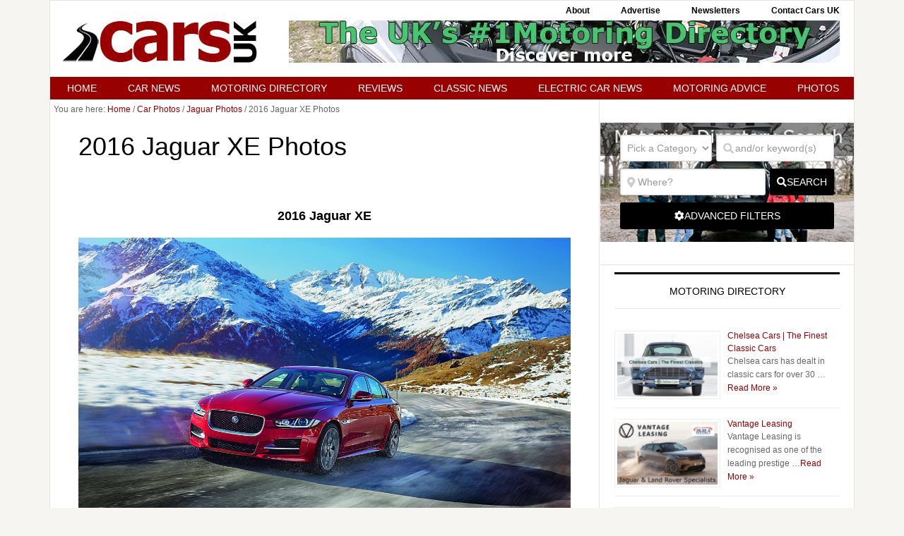

--- FILE ---
content_type: text/html; charset=UTF-8
request_url: https://www.carsuk.net/car-image-galleries/jaguar-galleries/2016-jaguar-xe-photos/
body_size: 38247
content:
<!DOCTYPE html><html lang="en-GB"><head ><meta charset="UTF-8" /><meta name="viewport" content="width=device-width, initial-scale=1" /><meta name='robots' content='index, follow, max-image-preview:large, max-snippet:-1, max-video-preview:-1' /><title>2016 Jaguar XE Photos | Cars UK</title><meta name="description" content="Photos of the 2016 Jaguar XE - interior and exterior - which gets a four-wheel drive option on the 187bhp diesel and new 10.2&quot; Infotainment." /><link rel="canonical" href="https://www.carsuk.net/car-image-galleries/jaguar-galleries/2016-jaguar-xe-photos/" /><meta property="og:locale" content="en_GB" /><meta property="og:type" content="article" /><meta property="og:title" content="2016 Jaguar XE Photos | Cars UK" /><meta property="og:description" content="Photos of the 2016 Jaguar XE - interior and exterior - which gets a four-wheel drive option on the 187bhp diesel and new 10.2&quot; Infotainment." /><meta property="og:url" content="https://www.carsuk.net/car-image-galleries/jaguar-galleries/2016-jaguar-xe-photos/" /><meta property="og:site_name" content="Cars UK" /><meta property="article:publisher" content="https://www.facebook.com/Cars.UK" /><meta name="twitter:card" content="summary_large_image" /><meta name="twitter:site" content="@carsuk" /> <script type="application/ld+json" class="yoast-schema-graph">{"@context":"https://schema.org","@graph":[{"@type":"WebPage","@id":"https://www.carsuk.net/car-image-galleries/jaguar-galleries/2016-jaguar-xe-photos/","url":"https://www.carsuk.net/car-image-galleries/jaguar-galleries/2016-jaguar-xe-photos/","name":"2016 Jaguar XE Photos | Cars UK","isPartOf":{"@id":"https://www.carsuk.net/#website"},"datePublished":"2015-11-18T09:28:51+00:00","description":"Photos of the 2016 Jaguar XE - interior and exterior - which gets a four-wheel drive option on the 187bhp diesel and new 10.2\" Infotainment.","breadcrumb":{"@id":"https://www.carsuk.net/car-image-galleries/jaguar-galleries/2016-jaguar-xe-photos/#breadcrumb"},"inLanguage":"en-GB","potentialAction":[{"@type":"ReadAction","target":["https://www.carsuk.net/car-image-galleries/jaguar-galleries/2016-jaguar-xe-photos/"]}]},{"@type":"BreadcrumbList","@id":"https://www.carsuk.net/car-image-galleries/jaguar-galleries/2016-jaguar-xe-photos/#breadcrumb","itemListElement":[{"@type":"ListItem","position":1,"name":"Home","item":"https://www.carsuk.net/"},{"@type":"ListItem","position":2,"name":"Car Photos","item":"https://www.carsuk.net/car-image-galleries/"},{"@type":"ListItem","position":3,"name":"Jaguar Photos","item":"https://www.carsuk.net/car-image-galleries/jaguar-galleries/"},{"@type":"ListItem","position":4,"name":"2016 Jaguar XE Photos"}]},{"@type":"WebSite","@id":"https://www.carsuk.net/#website","url":"https://www.carsuk.net/","name":"Cars UK","description":"Car News, Views and Reviews","publisher":{"@id":"https://www.carsuk.net/#organization"},"potentialAction":[{"@type":"SearchAction","target":{"@type":"EntryPoint","urlTemplate":"https://www.carsuk.net/?s={search_term_string}"},"query-input":{"@type":"PropertyValueSpecification","valueRequired":true,"valueName":"search_term_string"}}],"inLanguage":"en-GB"},{"@type":"Organization","@id":"https://www.carsuk.net/#organization","name":"Cars UK","url":"https://www.carsuk.net/","logo":{"@type":"ImageObject","inLanguage":"en-GB","@id":"https://www.carsuk.net/#/schema/logo/image/","url":"https://www.carsuk.net/wp-content/uploads/2019/04/Cars-UK-Profile.jpg","contentUrl":"https://www.carsuk.net/wp-content/uploads/2019/04/Cars-UK-Profile.jpg","width":133,"height":133,"caption":"Cars UK"},"image":{"@id":"https://www.carsuk.net/#/schema/logo/image/"},"sameAs":["https://www.facebook.com/Cars.UK","https://x.com/carsuk","http://www.linkedin.com/company/cars-uk","http://www.pinterest.com/carsuk","https://www.youtube.com/user/officialcarsuk"]}]}</script> <link rel='dns-prefetch' href='//stats.wp.com' /><link rel='dns-prefetch' href='//fonts.googleapis.com' /><link rel='dns-prefetch' href='//use.fontawesome.com' /><link rel='dns-prefetch' href='//cdn.openshareweb.com' /><link rel='dns-prefetch' href='//cdn.shareaholic.net' /><link rel='dns-prefetch' href='//www.shareaholic.net' /><link rel='dns-prefetch' href='//analytics.shareaholic.com' /><link rel='dns-prefetch' href='//recs.shareaholic.com' /><link rel='dns-prefetch' href='//partner.shareaholic.com' /><link rel='dns-prefetch' href='//v0.wordpress.com' /><link rel='dns-prefetch' href='//jetpack.wordpress.com' /><link rel='dns-prefetch' href='//s0.wp.com' /><link rel='dns-prefetch' href='//public-api.wordpress.com' /><link rel='dns-prefetch' href='//0.gravatar.com' /><link rel='dns-prefetch' href='//1.gravatar.com' /><link rel='dns-prefetch' href='//2.gravatar.com' /><link rel="alternate" type="application/rss+xml" title="Cars UK &raquo; Feed" href="https://feeds.feedburner.com/CarUkCarsUkNews" /><link rel="alternate" type="application/rss+xml" title="Cars UK &raquo; Comments Feed" href="https://www.carsuk.net/comments/feed/" /><link rel="alternate" title="oEmbed (JSON)" type="application/json+oembed" href="https://www.carsuk.net/wp-json/oembed/1.0/embed?url=https%3A%2F%2Fwww.carsuk.net%2Fcar-image-galleries%2Fjaguar-galleries%2F2016-jaguar-xe-photos%2F" /><link rel="alternate" title="oEmbed (XML)" type="text/xml+oembed" href="https://www.carsuk.net/wp-json/oembed/1.0/embed?url=https%3A%2F%2Fwww.carsuk.net%2Fcar-image-galleries%2Fjaguar-galleries%2F2016-jaguar-xe-photos%2F&#038;format=xml" /><link rel='preload' href='//cdn.shareaholic.net/assets/pub/shareaholic.js' as='script'/> <script data-no-minify='1' data-cfasync='false'>_SHR_SETTINGS = {"endpoints":{"local_recs_url":"https:\/\/www.carsuk.net\/wp-admin\/admin-ajax.php?action=shareaholic_permalink_related","ajax_url":"https:\/\/www.carsuk.net\/wp-admin\/admin-ajax.php","share_counts_url":"https:\/\/www.carsuk.net\/wp-admin\/admin-ajax.php?action=shareaholic_share_counts_api"},"site_id":"5269dba99971bc9fc333c3e45b566dcc","url_components":{"year":"2015","monthnum":"11","day":"18","hour":"09","minute":"28","second":"51","post_id":"64419","postname":"2016-jaguar-xe-photos","category":"car-news"}};</script> <script data-no-minify='1' data-cfasync='false' src='//cdn.shareaholic.net/assets/pub/shareaholic.js' data-shr-siteid='5269dba99971bc9fc333c3e45b566dcc' async ></script> <meta name='shareaholic:site_name' content='Cars UK' /><meta name='shareaholic:language' content='en-GB' /><meta name='shareaholic:url' content='https://www.carsuk.net/car-image-galleries/jaguar-galleries/2016-jaguar-xe-photos/' /><meta name='shareaholic:keywords' content='type:page' /><meta name='shareaholic:article_published_time' content='2015-11-18T09:28:51+00:00' /><meta name='shareaholic:article_modified_time' content='2015-11-18T09:28:51+00:00' /><meta name='shareaholic:shareable_page' content='true' /><meta name='shareaholic:article_author_name' content='Cars UK' /><meta name='shareaholic:site_id' content='5269dba99971bc9fc333c3e45b566dcc' /><meta name='shareaholic:wp_version' content='9.7.13' /><style id='wp-img-auto-sizes-contain-inline-css' type='text/css'>img:is([sizes=auto i],[sizes^="auto," i]){contain-intrinsic-size:3000px 1500px}
/*# sourceURL=wp-img-auto-sizes-contain-inline-css */</style><link data-optimized="2" rel="stylesheet" href="https://www.carsuk.net/wp-content/litespeed/css/84756086e766a828cbaedc93eb98d31f.css?ver=2d69e" /><style id='wp-emoji-styles-inline-css' type='text/css'>img.wp-smiley, img.emoji {
		display: inline !important;
		border: none !important;
		box-shadow: none !important;
		height: 1em !important;
		width: 1em !important;
		margin: 0 0.07em !important;
		vertical-align: -0.1em !important;
		background: none !important;
		padding: 0 !important;
	}
/*# sourceURL=wp-emoji-styles-inline-css */</style><style id='global-styles-inline-css' type='text/css'>:root{--wp--preset--aspect-ratio--square: 1;--wp--preset--aspect-ratio--4-3: 4/3;--wp--preset--aspect-ratio--3-4: 3/4;--wp--preset--aspect-ratio--3-2: 3/2;--wp--preset--aspect-ratio--2-3: 2/3;--wp--preset--aspect-ratio--16-9: 16/9;--wp--preset--aspect-ratio--9-16: 9/16;--wp--preset--color--black: #000000;--wp--preset--color--cyan-bluish-gray: #abb8c3;--wp--preset--color--white: #ffffff;--wp--preset--color--pale-pink: #f78da7;--wp--preset--color--vivid-red: #cf2e2e;--wp--preset--color--luminous-vivid-orange: #ff6900;--wp--preset--color--luminous-vivid-amber: #fcb900;--wp--preset--color--light-green-cyan: #7bdcb5;--wp--preset--color--vivid-green-cyan: #00d084;--wp--preset--color--pale-cyan-blue: #8ed1fc;--wp--preset--color--vivid-cyan-blue: #0693e3;--wp--preset--color--vivid-purple: #9b51e0;--wp--preset--gradient--vivid-cyan-blue-to-vivid-purple: linear-gradient(135deg,rgb(6,147,227) 0%,rgb(155,81,224) 100%);--wp--preset--gradient--light-green-cyan-to-vivid-green-cyan: linear-gradient(135deg,rgb(122,220,180) 0%,rgb(0,208,130) 100%);--wp--preset--gradient--luminous-vivid-amber-to-luminous-vivid-orange: linear-gradient(135deg,rgb(252,185,0) 0%,rgb(255,105,0) 100%);--wp--preset--gradient--luminous-vivid-orange-to-vivid-red: linear-gradient(135deg,rgb(255,105,0) 0%,rgb(207,46,46) 100%);--wp--preset--gradient--very-light-gray-to-cyan-bluish-gray: linear-gradient(135deg,rgb(238,238,238) 0%,rgb(169,184,195) 100%);--wp--preset--gradient--cool-to-warm-spectrum: linear-gradient(135deg,rgb(74,234,220) 0%,rgb(151,120,209) 20%,rgb(207,42,186) 40%,rgb(238,44,130) 60%,rgb(251,105,98) 80%,rgb(254,248,76) 100%);--wp--preset--gradient--blush-light-purple: linear-gradient(135deg,rgb(255,206,236) 0%,rgb(152,150,240) 100%);--wp--preset--gradient--blush-bordeaux: linear-gradient(135deg,rgb(254,205,165) 0%,rgb(254,45,45) 50%,rgb(107,0,62) 100%);--wp--preset--gradient--luminous-dusk: linear-gradient(135deg,rgb(255,203,112) 0%,rgb(199,81,192) 50%,rgb(65,88,208) 100%);--wp--preset--gradient--pale-ocean: linear-gradient(135deg,rgb(255,245,203) 0%,rgb(182,227,212) 50%,rgb(51,167,181) 100%);--wp--preset--gradient--electric-grass: linear-gradient(135deg,rgb(202,248,128) 0%,rgb(113,206,126) 100%);--wp--preset--gradient--midnight: linear-gradient(135deg,rgb(2,3,129) 0%,rgb(40,116,252) 100%);--wp--preset--font-size--small: 13px;--wp--preset--font-size--medium: 20px;--wp--preset--font-size--large: 36px;--wp--preset--font-size--x-large: 42px;--wp--preset--spacing--20: 0.44rem;--wp--preset--spacing--30: 0.67rem;--wp--preset--spacing--40: 1rem;--wp--preset--spacing--50: 1.5rem;--wp--preset--spacing--60: 2.25rem;--wp--preset--spacing--70: 3.38rem;--wp--preset--spacing--80: 5.06rem;--wp--preset--shadow--natural: 6px 6px 9px rgba(0, 0, 0, 0.2);--wp--preset--shadow--deep: 12px 12px 50px rgba(0, 0, 0, 0.4);--wp--preset--shadow--sharp: 6px 6px 0px rgba(0, 0, 0, 0.2);--wp--preset--shadow--outlined: 6px 6px 0px -3px rgb(255, 255, 255), 6px 6px rgb(0, 0, 0);--wp--preset--shadow--crisp: 6px 6px 0px rgb(0, 0, 0);}:where(.is-layout-flex){gap: 0.5em;}:where(.is-layout-grid){gap: 0.5em;}body .is-layout-flex{display: flex;}.is-layout-flex{flex-wrap: wrap;align-items: center;}.is-layout-flex > :is(*, div){margin: 0;}body .is-layout-grid{display: grid;}.is-layout-grid > :is(*, div){margin: 0;}:where(.wp-block-columns.is-layout-flex){gap: 2em;}:where(.wp-block-columns.is-layout-grid){gap: 2em;}:where(.wp-block-post-template.is-layout-flex){gap: 1.25em;}:where(.wp-block-post-template.is-layout-grid){gap: 1.25em;}.has-black-color{color: var(--wp--preset--color--black) !important;}.has-cyan-bluish-gray-color{color: var(--wp--preset--color--cyan-bluish-gray) !important;}.has-white-color{color: var(--wp--preset--color--white) !important;}.has-pale-pink-color{color: var(--wp--preset--color--pale-pink) !important;}.has-vivid-red-color{color: var(--wp--preset--color--vivid-red) !important;}.has-luminous-vivid-orange-color{color: var(--wp--preset--color--luminous-vivid-orange) !important;}.has-luminous-vivid-amber-color{color: var(--wp--preset--color--luminous-vivid-amber) !important;}.has-light-green-cyan-color{color: var(--wp--preset--color--light-green-cyan) !important;}.has-vivid-green-cyan-color{color: var(--wp--preset--color--vivid-green-cyan) !important;}.has-pale-cyan-blue-color{color: var(--wp--preset--color--pale-cyan-blue) !important;}.has-vivid-cyan-blue-color{color: var(--wp--preset--color--vivid-cyan-blue) !important;}.has-vivid-purple-color{color: var(--wp--preset--color--vivid-purple) !important;}.has-black-background-color{background-color: var(--wp--preset--color--black) !important;}.has-cyan-bluish-gray-background-color{background-color: var(--wp--preset--color--cyan-bluish-gray) !important;}.has-white-background-color{background-color: var(--wp--preset--color--white) !important;}.has-pale-pink-background-color{background-color: var(--wp--preset--color--pale-pink) !important;}.has-vivid-red-background-color{background-color: var(--wp--preset--color--vivid-red) !important;}.has-luminous-vivid-orange-background-color{background-color: var(--wp--preset--color--luminous-vivid-orange) !important;}.has-luminous-vivid-amber-background-color{background-color: var(--wp--preset--color--luminous-vivid-amber) !important;}.has-light-green-cyan-background-color{background-color: var(--wp--preset--color--light-green-cyan) !important;}.has-vivid-green-cyan-background-color{background-color: var(--wp--preset--color--vivid-green-cyan) !important;}.has-pale-cyan-blue-background-color{background-color: var(--wp--preset--color--pale-cyan-blue) !important;}.has-vivid-cyan-blue-background-color{background-color: var(--wp--preset--color--vivid-cyan-blue) !important;}.has-vivid-purple-background-color{background-color: var(--wp--preset--color--vivid-purple) !important;}.has-black-border-color{border-color: var(--wp--preset--color--black) !important;}.has-cyan-bluish-gray-border-color{border-color: var(--wp--preset--color--cyan-bluish-gray) !important;}.has-white-border-color{border-color: var(--wp--preset--color--white) !important;}.has-pale-pink-border-color{border-color: var(--wp--preset--color--pale-pink) !important;}.has-vivid-red-border-color{border-color: var(--wp--preset--color--vivid-red) !important;}.has-luminous-vivid-orange-border-color{border-color: var(--wp--preset--color--luminous-vivid-orange) !important;}.has-luminous-vivid-amber-border-color{border-color: var(--wp--preset--color--luminous-vivid-amber) !important;}.has-light-green-cyan-border-color{border-color: var(--wp--preset--color--light-green-cyan) !important;}.has-vivid-green-cyan-border-color{border-color: var(--wp--preset--color--vivid-green-cyan) !important;}.has-pale-cyan-blue-border-color{border-color: var(--wp--preset--color--pale-cyan-blue) !important;}.has-vivid-cyan-blue-border-color{border-color: var(--wp--preset--color--vivid-cyan-blue) !important;}.has-vivid-purple-border-color{border-color: var(--wp--preset--color--vivid-purple) !important;}.has-vivid-cyan-blue-to-vivid-purple-gradient-background{background: var(--wp--preset--gradient--vivid-cyan-blue-to-vivid-purple) !important;}.has-light-green-cyan-to-vivid-green-cyan-gradient-background{background: var(--wp--preset--gradient--light-green-cyan-to-vivid-green-cyan) !important;}.has-luminous-vivid-amber-to-luminous-vivid-orange-gradient-background{background: var(--wp--preset--gradient--luminous-vivid-amber-to-luminous-vivid-orange) !important;}.has-luminous-vivid-orange-to-vivid-red-gradient-background{background: var(--wp--preset--gradient--luminous-vivid-orange-to-vivid-red) !important;}.has-very-light-gray-to-cyan-bluish-gray-gradient-background{background: var(--wp--preset--gradient--very-light-gray-to-cyan-bluish-gray) !important;}.has-cool-to-warm-spectrum-gradient-background{background: var(--wp--preset--gradient--cool-to-warm-spectrum) !important;}.has-blush-light-purple-gradient-background{background: var(--wp--preset--gradient--blush-light-purple) !important;}.has-blush-bordeaux-gradient-background{background: var(--wp--preset--gradient--blush-bordeaux) !important;}.has-luminous-dusk-gradient-background{background: var(--wp--preset--gradient--luminous-dusk) !important;}.has-pale-ocean-gradient-background{background: var(--wp--preset--gradient--pale-ocean) !important;}.has-electric-grass-gradient-background{background: var(--wp--preset--gradient--electric-grass) !important;}.has-midnight-gradient-background{background: var(--wp--preset--gradient--midnight) !important;}.has-small-font-size{font-size: var(--wp--preset--font-size--small) !important;}.has-medium-font-size{font-size: var(--wp--preset--font-size--medium) !important;}.has-large-font-size{font-size: var(--wp--preset--font-size--large) !important;}.has-x-large-font-size{font-size: var(--wp--preset--font-size--x-large) !important;}
/*# sourceURL=global-styles-inline-css */</style><style id='classic-theme-styles-inline-css' type='text/css'>/*! This file is auto-generated */
.wp-block-button__link{color:#fff;background-color:#32373c;border-radius:9999px;box-shadow:none;text-decoration:none;padding:calc(.667em + 2px) calc(1.333em + 2px);font-size:1.125em}.wp-block-file__button{background:#32373c;color:#fff;text-decoration:none}
/*# sourceURL=/wp-includes/css/classic-themes.min.css */</style><style id='ayecode-ui-inline-css' type='text/css'>body.modal-open #wpadminbar{z-index:999}.embed-responsive-16by9 .fluid-width-video-wrapper{padding:0!important;position:initial}
/*# sourceURL=ayecode-ui-inline-css */</style><link rel='stylesheet' id='font-awesome-css' href='https://use.fontawesome.com/releases/v5.6.0/css/all.css?wpfas=true' type='text/css' media='all' /><link rel='stylesheet' id='font-awesome-shims-css' href='https://use.fontawesome.com/releases/v5.6.0/css/v4-shims.css?wpfas=true' type='text/css' media='all' /> <script type="litespeed/javascript" data-src="https://www.carsuk.net/wp-includes/js/jquery/jquery.min.js?ver=3.7.1" id="jquery-core-js"></script> <script id="jquery-core-js-after" type="litespeed/javascript">window.gdSetMap=window.gdSetMap||'auto';window.gdLoadMap=window.gdLoadMap||''</script> <script id="jquery-js-after" type="litespeed/javascript">window.gdSetMap=window.gdSetMap||'auto';window.gdLoadMap=window.gdLoadMap||''</script> <script id="bootstrap-js-bundle-js-after" type="litespeed/javascript">function aui_init_greedy_nav(){jQuery('nav.greedy').each(function(i,obj){if(jQuery(this).hasClass("being-greedy")){return!0}jQuery(this).addClass('navbar-expand');jQuery(this).off('shown.bs.tab').on('shown.bs.tab',function(e){if(jQuery(e.target).closest('.dropdown-menu').hasClass('greedy-links')){jQuery(e.target).closest('.greedy').find('.greedy-btn.dropdown').attr('aria-expanded','false');jQuery(e.target).closest('.greedy-links').removeClass('show').addClass('d-none')}});jQuery(document).off('mousemove','.greedy-btn').on('mousemove','.greedy-btn',function(e){jQuery('.dropdown-menu.greedy-links').removeClass('d-none')});var $vlinks='';var $dDownClass='';var ddItemClass='greedy-nav-item';if(jQuery(this).find('.navbar-nav').length){if(jQuery(this).find('.navbar-nav').hasClass("being-greedy")){return!0}$vlinks=jQuery(this).find('.navbar-nav').addClass("being-greedy w-100").removeClass('overflow-hidden')}else if(jQuery(this).find('.nav').length){if(jQuery(this).find('.nav').hasClass("being-greedy")){return!0}$vlinks=jQuery(this).find('.nav').addClass("being-greedy w-100").removeClass('overflow-hidden');$dDownClass=' mt-0 p-0 zi-5 ';ddItemClass+=' mt-0 me-0'}else{return!1}jQuery($vlinks).append('<li class="nav-item list-unstyled ml-auto greedy-btn d-none dropdown"><button data-bs-toggle="collapse" class="nav-link greedy-nav-link" role="button"><i class="fas fa-ellipsis-h"></i> <span class="greedy-count badge bg-dark rounded-pill"></span></button><ul class="greedy-links dropdown-menu dropdown-menu-end '+$dDownClass+'"></ul></li>');var $hlinks=jQuery(this).find('.greedy-links');var $btn=jQuery(this).find('.greedy-btn');var numOfItems=0;var totalSpace=0;var closingTime=1000;var breakWidths=[];$vlinks.children().outerWidth(function(i,w){totalSpace+=w;numOfItems+=1;breakWidths.push(totalSpace)});var availableSpace,numOfVisibleItems,requiredSpace,buttonSpace,timer;function check(){buttonSpace=$btn.width();availableSpace=$vlinks.width()-10;numOfVisibleItems=$vlinks.children().length;requiredSpace=breakWidths[numOfVisibleItems-1];if(numOfVisibleItems>1&&requiredSpace>availableSpace){var $li=$vlinks.children().last().prev();$li.removeClass('nav-item').addClass(ddItemClass);if(!jQuery($hlinks).children().length){$li.find('.nav-link').addClass('w-100 dropdown-item rounded-0 rounded-bottom')}else{jQuery($hlinks).find('.nav-link').removeClass('rounded-top');$li.find('.nav-link').addClass('w-100 dropdown-item rounded-0 rounded-top')}$li.prependTo($hlinks);numOfVisibleItems-=1;check()}else if(availableSpace>breakWidths[numOfVisibleItems]){$hlinks.children().first().insertBefore($btn);numOfVisibleItems+=1;check()}jQuery($btn).find(".greedy-count").html(numOfItems-numOfVisibleItems);if(numOfVisibleItems===numOfItems){$btn.addClass('d-none')}else $btn.removeClass('d-none')}jQuery(window).on("resize",function(){check()});check()})}function aui_select2_locale(){var aui_select2_params={"i18n_select_state_text":"Select an option\u2026","i18n_no_matches":"No matches found","i18n_ajax_error":"Loading failed","i18n_input_too_short_1":"Please enter 1 or more characters","i18n_input_too_short_n":"Please enter %item% or more characters","i18n_input_too_long_1":"Please delete 1 character","i18n_input_too_long_n":"Please delete %item% characters","i18n_selection_too_long_1":"You can only select 1 item","i18n_selection_too_long_n":"You can only select %item% items","i18n_load_more":"Loading more results\u2026","i18n_searching":"Searching\u2026"};return{theme:"bootstrap-5",width:jQuery(this).data('width')?jQuery(this).data('width'):jQuery(this).hasClass('w-100')?'100%':'style',placeholder:jQuery(this).data('placeholder'),language:{errorLoading:function(){return aui_select2_params.i18n_searching},inputTooLong:function(args){var overChars=args.input.length-args.maximum;if(1===overChars){return aui_select2_params.i18n_input_too_long_1}return aui_select2_params.i18n_input_too_long_n.replace('%item%',overChars)},inputTooShort:function(args){var remainingChars=args.minimum-args.input.length;if(1===remainingChars){return aui_select2_params.i18n_input_too_short_1}return aui_select2_params.i18n_input_too_short_n.replace('%item%',remainingChars)},loadingMore:function(){return aui_select2_params.i18n_load_more},maximumSelected:function(args){if(args.maximum===1){return aui_select2_params.i18n_selection_too_long_1}return aui_select2_params.i18n_selection_too_long_n.replace('%item%',args.maximum)},noResults:function(){return aui_select2_params.i18n_no_matches},searching:function(){return aui_select2_params.i18n_searching}}}}function aui_init_select2(){var select2_args=jQuery.extend({},aui_select2_locale());jQuery("select.aui-select2").each(function(){if(!jQuery(this).hasClass("select2-hidden-accessible")){jQuery(this).select2(select2_args)}})}function aui_time_ago(selector){var aui_timeago_params={"prefix_ago":"","suffix_ago":" ago","prefix_after":"after ","suffix_after":"","seconds":"less than a minute","minute":"about a minute","minutes":"%d minutes","hour":"about an hour","hours":"about %d hours","day":"a day","days":"%d days","month":"about a month","months":"%d months","year":"about a year","years":"%d years"};var templates={prefix:aui_timeago_params.prefix_ago,suffix:aui_timeago_params.suffix_ago,seconds:aui_timeago_params.seconds,minute:aui_timeago_params.minute,minutes:aui_timeago_params.minutes,hour:aui_timeago_params.hour,hours:aui_timeago_params.hours,day:aui_timeago_params.day,days:aui_timeago_params.days,month:aui_timeago_params.month,months:aui_timeago_params.months,year:aui_timeago_params.year,years:aui_timeago_params.years};var template=function(t,n){return templates[t]&&templates[t].replace(/%d/i,Math.abs(Math.round(n)))};var timer=function(time){if(!time)return;time=time.replace(/\.\d+/,"");time=time.replace(/-/,"/").replace(/-/,"/");time=time.replace(/T/," ").replace(/Z/," UTC");time=time.replace(/([\+\-]\d\d)\:?(\d\d)/," $1$2");time=new Date(time*1000||time);var now=new Date();var seconds=((now.getTime()-time)*.001)>>0;var minutes=seconds/60;var hours=minutes/60;var days=hours/24;var years=days/365;return templates.prefix+(seconds<45&&template('seconds',seconds)||seconds<90&&template('minute',1)||minutes<45&&template('minutes',minutes)||minutes<90&&template('hour',1)||hours<24&&template('hours',hours)||hours<42&&template('day',1)||days<30&&template('days',days)||days<45&&template('month',1)||days<365&&template('months',days/30)||years<1.5&&template('year',1)||template('years',years))+templates.suffix};var elements=document.getElementsByClassName(selector);if(selector&&elements&&elements.length){for(var i in elements){var $el=elements[i];if(typeof $el==='object'){$el.innerHTML='<i class="far fa-clock"></i> '+timer($el.getAttribute('title')||$el.getAttribute('datetime'))}}}setTimeout(function(){aui_time_ago(selector)},60000)}function aui_init_tooltips(){jQuery('[data-bs-toggle="tooltip"]').tooltip();jQuery('[data-bs-toggle="popover"]').popover();jQuery('[data-bs-toggle="popover-html"]').popover({html:!0,sanitize:!1});jQuery('[data-bs-toggle="popover"],[data-bs-toggle="popover-html"]').on('inserted.bs.popover',function(){jQuery('body > .popover').wrapAll("<div class='bsui' />")})}$aui_doing_init_flatpickr=!1;function aui_init_flatpickr(){if(typeof jQuery.fn.flatpickr==="function"&&!$aui_doing_init_flatpickr){$aui_doing_init_flatpickr=!0;try{flatpickr.localize({weekdays:{shorthand:['Sun','Mon','Tue','Wed','Thu','Fri','Sat'],longhand:['Sun','Mon','Tue','Wed','Thu','Fri','Sat'],},months:{shorthand:['Jan','Feb','Mar','Apr','May','Jun','Jul','Aug','Sep','Oct','Nov','Dec'],longhand:['January','February','March','April','May','June','July','August','September','October','November','December'],},daysInMonth:[31,28,31,30,31,30,31,31,30,31,30,31],firstDayOfWeek:1,ordinal:function(nth){var s=nth%100;if(s>3&&s<21)return"th";switch(s%10){case 1:return"st";case 2:return"nd";case 3:return"rd";default:return"th"}},rangeSeparator:' to ',weekAbbreviation:'Wk',scrollTitle:'Scroll to increment',toggleTitle:'Click to toggle',amPM:['AM','PM'],yearAriaLabel:'Year',hourAriaLabel:'Hour',minuteAriaLabel:'Minute',time_24hr:!1})}catch(err){console.log(err.message)}jQuery('input[data-aui-init="flatpickr"]:not(.flatpickr-input)').flatpickr()}$aui_doing_init_flatpickr=!1}$aui_doing_init_iconpicker=!1;function aui_init_iconpicker(){if(typeof jQuery.fn.iconpicker==="function"&&!$aui_doing_init_iconpicker){$aui_doing_init_iconpicker=!0;jQuery('input[data-aui-init="iconpicker"]:not(.iconpicker-input)').iconpicker()}$aui_doing_init_iconpicker=!1}function aui_modal_iframe($title,$url,$footer,$dismissible,$class,$dialog_class,$body_class,responsive){if(!$body_class){$body_class='p-0'}var wClass='text-center position-absolute w-100 text-dark overlay overlay-white p-0 m-0 d-flex justify-content-center align-items-center';var wStyle='';var sStyle='';var $body="",sClass="w-100 p-0 m-0";if(responsive){$body+='<div class="embed-responsive embed-responsive-16by9 ratio ratio-16x9">';wClass+=' h-100';sClass+=' embed-responsive-item'}else{wClass+=' vh-100';sClass+=' vh-100';wStyle+=' height: 90vh !important;';sStyle+=' height: 90vh !important;'}$body+='<div class="ac-preview-loading '+wClass+'" style="left:0;top:0;'+wStyle+'"><div class="spinner-border" role="status"></div></div>';$body+='<iframe id="embedModal-iframe" class="'+sClass+'" style="'+sStyle+'" src="" width="100%" height="100%" frameborder="0" allowtransparency="true"></iframe>';if(responsive){$body+='</div>'}$m=aui_modal($title,$body,$footer,$dismissible,$class,$dialog_class,$body_class);const auiModal=document.getElementById('aui-modal');auiModal.addEventListener('shown.bs.modal',function(e){iFrame=jQuery('#embedModal-iframe');jQuery('.ac-preview-loading').removeClass('d-none').addClass('d-flex');iFrame.attr({src:$url});iFrame.load(function(){jQuery('.ac-preview-loading').removeClass('d-flex').addClass('d-none')})});return $m}function aui_modal($title,$body,$footer,$dismissible,$class,$dialog_class,$body_class){if(!$class){$class=''}if(!$dialog_class){$dialog_class=''}if(!$body){$body='<div class="text-center"><div class="spinner-border" role="status"></div></div>'}jQuery('.aui-modal').remove();jQuery('.modal-backdrop').remove();jQuery('body').css({overflow:'','padding-right':''});var $modal='';$modal+='<div id="aui-modal" class="modal aui-modal fade shadow bsui '+$class+'" tabindex="-1">'+'<div class="modal-dialog modal-dialog-centered '+$dialog_class+'">'+'<div class="modal-content border-0 shadow">';if($title){$modal+='<div class="modal-header">'+'<h5 class="modal-title">'+$title+'</h5>';if($dismissible){$modal+='<button type="button" class="btn-close" data-bs-dismiss="modal" aria-label="Close">'+'</button>'}$modal+='</div>'}$modal+='<div class="modal-body '+$body_class+'">'+$body+'</div>';if($footer){$modal+='<div class="modal-footer">'+$footer+'</div>'}$modal+='</div>'+'</div>'+'</div>';jQuery('body').append($modal);const ayeModal=new bootstrap.Modal('.aui-modal',{});ayeModal.show()}function aui_conditional_fields(form){jQuery(form).find(".aui-conditional-field").each(function(){var $element_require=jQuery(this).data('element-require');if($element_require){$element_require=$element_require.replace("&#039;","'");$element_require=$element_require.replace("&quot;",'"');if(aui_check_form_condition($element_require,form)){jQuery(this).removeClass('d-none')}else{jQuery(this).addClass('d-none')}}})}function aui_check_form_condition(condition,form){if(form){condition=condition.replace(/\(form\)/g,"('"+form+"')")}return new Function("return "+condition+";")()}jQuery.fn.aui_isOnScreen=function(){var win=jQuery(window);var viewport={top:win.scrollTop(),left:win.scrollLeft()};viewport.right=viewport.left+win.width();viewport.bottom=viewport.top+win.height();var bounds=this.offset();bounds.right=bounds.left+this.outerWidth();bounds.bottom=bounds.top+this.outerHeight();return(!(viewport.right<bounds.left||viewport.left>bounds.right||viewport.bottom<bounds.top||viewport.top>bounds.bottom))};function aui_carousel_maybe_show_multiple_items($carousel){var $items={};var $item_count=0;if(!jQuery($carousel).find('.carousel-inner-original').length){jQuery($carousel).append('<div class="carousel-inner-original d-none">'+jQuery($carousel).find('.carousel-inner').html().replaceAll('carousel-item','not-carousel-item')+'</div>')}jQuery($carousel).find('.carousel-inner-original .not-carousel-item').each(function(){$items[$item_count]=jQuery(this).html();$item_count++});if(!$item_count){return}if(jQuery(window).width()<=576){if(jQuery($carousel).find('.carousel-inner').hasClass('aui-multiple-items')&&jQuery($carousel).find('.carousel-inner-original').length){jQuery($carousel).find('.carousel-inner').removeClass('aui-multiple-items').html(jQuery($carousel).find('.carousel-inner-original').html().replaceAll('not-carousel-item','carousel-item'));jQuery($carousel).find(".carousel-indicators li").removeClass("d-none")}}else{var $md_count=jQuery($carousel).data('limit_show');var $md_cols_count=jQuery($carousel).data('cols_show');var $new_items='';var $new_items_count=0;var $new_item_count=0;var $closed=!0;Object.keys($items).forEach(function(key,index){if(index!=0&&Number.isInteger(index/$md_count)){$new_items+='</div></div>';$closed=!0}if(index==0||Number.isInteger(index/$md_count)){$row_cols_class=$md_cols_count?' g-lg-4 g-3 row-cols-1 row-cols-lg-'+$md_cols_count:'';$active=index==0?'active':'';$new_items+='<div class="carousel-item '+$active+'"><div class="row'+$row_cols_class+' ">';$closed=!1;$new_items_count++;$new_item_count=0}$new_items+='<div class="col ">'+$items[index]+'</div>';$new_item_count++});if(!$closed){if($md_count-$new_item_count>0){$placeholder_count=$md_count-$new_item_count;while($placeholder_count>0){$new_items+='<div class="col "></div>';$placeholder_count--}}$new_items+='</div></div>'}jQuery($carousel).find('.carousel-inner').addClass('aui-multiple-items').html($new_items);jQuery($carousel).find('.carousel-item.active img').each(function(){if(real_srcset=jQuery(this).attr("data-srcset")){if(!jQuery(this).attr("srcset"))jQuery(this).attr("srcset",real_srcset)}if(real_src=jQuery(this).attr("data-src")){if(!jQuery(this).attr("srcset"))jQuery(this).attr("src",real_src)}});$hide_count=$new_items_count-1;jQuery($carousel).find(".carousel-indicators li:gt("+$hide_count+")").addClass("d-none")}jQuery(window).trigger("aui_carousel_multiple")}function aui_init_carousel_multiple_items(){jQuery(window).on("resize",function(){jQuery('.carousel-multiple-items').each(function(){aui_carousel_maybe_show_multiple_items(this)})});jQuery('.carousel-multiple-items').each(function(){aui_carousel_maybe_show_multiple_items(this)})}function init_nav_sub_menus(){jQuery('.navbar-multi-sub-menus').each(function(i,obj){if(jQuery(this).hasClass("has-sub-sub-menus")){return!0}jQuery(this).addClass('has-sub-sub-menus');jQuery(this).find('.dropdown-menu a.dropdown-toggle').on('click',function(e){var $el=jQuery(this);$el.toggleClass('active-dropdown');var $parent=jQuery(this).offsetParent(".dropdown-menu");if(!jQuery(this).next().hasClass('show')){jQuery(this).parents('.dropdown-menu').first().find('.show').removeClass("show")}var $subMenu=jQuery(this).next(".dropdown-menu");$subMenu.toggleClass('show');jQuery(this).parent("li").toggleClass('show');jQuery(this).parents('li.nav-item.dropdown.show').on('hidden.bs.dropdown',function(e){jQuery('.dropdown-menu .show').removeClass("show");$el.removeClass('active-dropdown')});if(!$parent.parent().hasClass('navbar-nav')){$el.next().addClass('position-relative border-top border-bottom')}return!1})})}function aui_lightbox_embed($link,ele){ele.preventDefault();jQuery('.aui-carousel-modal').remove();var $modal='<div class="modal fade aui-carousel-modal bsui" id="aui-carousel-modal" tabindex="-1" role="dialog" aria-labelledby="aui-modal-title" aria-hidden="true"><div class="modal-dialog modal-dialog-centered modal-xl mw-100"><div class="modal-content bg-transparent border-0 shadow-none"><div class="modal-header"><h5 class="modal-title" id="aui-modal-title"></h5></div><div class="modal-body text-center"><i class="fas fa-circle-notch fa-spin fa-3x"></i></div></div></div></div>';jQuery('body').append($modal);const ayeModal=new bootstrap.Modal('.aui-carousel-modal',{});const myModalEl=document.getElementById('aui-carousel-modal');myModalEl.addEventListener('hidden.bs.modal',event=>{jQuery(".aui-carousel-modal iframe").attr('src','')});jQuery('.aui-carousel-modal').on('shown.bs.modal',function(e){jQuery('.aui-carousel-modal .carousel-item.active').find('iframe').each(function(){var $iframe=jQuery(this);$iframe.parent().find('.ac-preview-loading').removeClass('d-none').addClass('d-flex');if(!$iframe.attr('src')&&$iframe.data('src')){$iframe.attr('src',$iframe.data('src'))}$iframe.on('load',function(){setTimeout(function(){$iframe.parent().find('.ac-preview-loading').removeClass('d-flex').addClass('d-none')},1250)})})});$container=jQuery($link).closest('.aui-gallery');$clicked_href=jQuery($link).attr('href');$images=[];$container.find('.aui-lightbox-image, .aui-lightbox-iframe').each(function(){var a=this;var href=jQuery(a).attr('href');if(href){$images.push(href)}});if($images.length){var $carousel='<div id="aui-embed-slider-modal" class="carousel slide" >';if($images.length>1){$i=0;$carousel+='<ol class="carousel-indicators position-fixed">';$container.find('.aui-lightbox-image, .aui-lightbox-iframe').each(function(){$active=$clicked_href==jQuery(this).attr('href')?'active':'';$carousel+='<li data-bs-target="#aui-embed-slider-modal" data-bs-slide-to="'+$i+'" class="'+$active+'"></li>';$i++});$carousel+='</ol>'}$i=0;$rtl_class='justify-content-start';$carousel+='<div class="carousel-inner d-flex align-items-center '+$rtl_class+'">';$container.find('.aui-lightbox-image').each(function(){var a=this;var href=jQuery(a).attr('href');$active=$clicked_href==jQuery(this).attr('href')?'active':'';$carousel+='<div class="carousel-item '+$active+'"><div>';var css_height=window.innerWidth>window.innerHeight?'90vh':'auto';var srcset=jQuery(a).find('img').attr('srcset');var sizes='';if(srcset){var sources=srcset.split(',').map(s=>{var parts=s.trim().split(' ');return{width:parseInt(parts[1].replace('w','')),descriptor:parts[1].replace('w','px')}}).sort((a,b)=>b.width-a.width);sizes=sources.map((source,index,array)=>{if(index===0){return `${source.descriptor}`}else{return `(max-width:${source.width-1}px)${array[index-1].descriptor}`}}).reverse().join(', ')}var img=href?jQuery(a).find('img').clone().attr('src',href).attr('sizes',sizes).removeClass().addClass('mx-auto d-block w-auto rounded').css({'max-height':css_height,'max-width':'98%'}).get(0).outerHTML:jQuery(a).find('img').clone().removeClass().addClass('mx-auto d-block w-auto rounded').css({'max-height':css_height,'max-width':'98%'}).get(0).outerHTML;$carousel+=img;if(jQuery(a).parent().find('.carousel-caption').length){$carousel+=jQuery(a).parent().find('.carousel-caption').clone().removeClass('sr-only visually-hidden').get(0).outerHTML}else if(jQuery(a).parent().find('.figure-caption').length){$carousel+=jQuery(a).parent().find('.figure-caption').clone().removeClass('sr-only visually-hidden').addClass('carousel-caption').get(0).outerHTML}$carousel+='</div></div>';$i++});$container.find('.aui-lightbox-iframe').each(function(){var a=this;var css_height=window.innerWidth>window.innerHeight?'90vh;':'auto;';var styleWidth=$images.length>1?'max-width:70%;':'';$active=$clicked_href==jQuery(this).attr('href')?'active':'';$carousel+='<div class="carousel-item '+$active+'"><div class="modal-xl mx-auto ratio ratio-16x9" style="max-height:'+css_height+styleWidth+'">';var url=jQuery(a).attr('href');var iframe='<div class="ac-preview-loading text-light d-none" style="left:0;top:0;height:'+css_height+'"><div class="spinner-border m-auto" role="status"></div></div>';iframe+='<iframe class="aui-carousel-iframe" style="height:'+css_height+'" src="" data-src="'+url+'?rel=0&amp;showinfo=0&amp;modestbranding=1&amp;autoplay=1" allow="autoplay"></iframe>';var img=iframe;$carousel+=img;$carousel+='</div></div>';$i++});$carousel+='</div>';if($images.length>1){$carousel+='<a class="carousel-control-prev" href="#aui-embed-slider-modal" role="button" data-bs-slide="prev">';$carousel+='<span class="carousel-control-prev-icon" aria-hidden="true"></span>';$carousel+=' <a class="carousel-control-next" href="#aui-embed-slider-modal" role="button" data-bs-slide="next">';$carousel+='<span class="carousel-control-next-icon" aria-hidden="true"></span>';$carousel+='</a>'}$carousel+='</div>';var $close='<button type="button" class="btn-close btn-close-white text-end position-fixed" style="right: 20px;top: 10px; z-index: 1055;" data-bs-dismiss="modal" aria-label="Close"></button>';jQuery('.aui-carousel-modal .modal-content').html($carousel).prepend($close);ayeModal.show();try{if('ontouchstart'in document.documentElement||navigator.maxTouchPoints>0){let _bsC=new bootstrap.Carousel('#aui-embed-slider-modal')}}catch(err){}}}function aui_init_lightbox_embed(){jQuery('.aui-lightbox-image, .aui-lightbox-iframe').off('click').on("click",function(ele){aui_lightbox_embed(this,ele)})}function aui_init_modal_iframe(){jQuery('.aui-has-embed, [data-aui-embed="iframe"]').each(function(e){if(!jQuery(this).hasClass('aui-modal-iframed')&&jQuery(this).data('embed-url')){jQuery(this).addClass('aui-modal-iframed');jQuery(this).on("click",function(e1){aui_modal_iframe('',jQuery(this).data('embed-url'),'',!0,'','modal-lg','aui-modal-iframe p-0',!0);return!1})}})}$aui_doing_toast=!1;function aui_toast($id,$type,$title,$title_small,$body,$time,$can_close){if($aui_doing_toast){setTimeout(function(){aui_toast($id,$type,$title,$title_small,$body,$time,$can_close)},500);return}$aui_doing_toast=!0;if($can_close==null){$can_close=!1}if($time==''||$time==null){$time=3000}if(document.getElementById($id)){jQuery('#'+$id).toast('show');setTimeout(function(){$aui_doing_toast=!1},500);return}var uniqid=Date.now();if($id){uniqid=$id}$op="";$tClass='';$thClass='';$icon="";if($type=='success'){$op="opacity:.92;";$tClass='alert bg-success w-auto';$thClass='bg-transparent border-0 text-white';$icon="<div class='h5 m-0 p-0'><i class='fas fa-check-circle me-2'></i></div>"}else if($type=='error'||$type=='danger'){$op="opacity:.92;";$tClass='alert bg-danger  w-auto';$thClass='bg-transparent border-0 text-white';$icon="<div class='h5 m-0 p-0'><i class='far fa-times-circle me-2'></i></div>"}else if($type=='info'){$op="opacity:.92;";$tClass='alert bg-info  w-auto';$thClass='bg-transparent border-0 text-white';$icon="<div class='h5 m-0 p-0'><i class='fas fa-info-circle me-2'></i></div>"}else if($type=='warning'){$op="opacity:.92;";$tClass='alert bg-warning  w-auto';$thClass='bg-transparent border-0 text-dark';$icon="<div class='h5 m-0 p-0'><i class='fas fa-exclamation-triangle me-2'></i></div>"}if(!document.getElementById("aui-toasts")){jQuery('body').append('<div class="bsui" id="aui-toasts"><div class="position-fixed aui-toast-bottom-right pr-3 pe-3 mb-1" style="z-index: 500000;right: 0;bottom: 0;'+$op+'"></div></div>')}$toast='<div id="'+uniqid+'" class="toast fade hide shadow hover-shadow '+$tClass+'" style="" role="alert" aria-live="assertive" aria-atomic="true" data-bs-delay="'+$time+'">';if($type||$title||$title_small){$toast+='<div class="toast-header '+$thClass+'">';if($icon){$toast+=$icon}if($title){$toast+='<strong class="me-auto">'+$title+'</strong>'}if($title_small){$toast+='<small>'+$title_small+'</small>'}if($can_close){$toast+='<button type="button" class="ms-2 mb-1 btn-close" data-bs-dismiss="toast" aria-label="Close"></button>'}$toast+='</div>'}if($body){$toast+='<div class="toast-body">'+$body+'</div>'}$toast+='</div>';jQuery('.aui-toast-bottom-right').prepend($toast);jQuery('#'+uniqid).toast('show');setTimeout(function(){$aui_doing_toast=!1},500)}function aui_init_counters(){const animNum=(EL)=>{if(EL._isAnimated)return;EL._isAnimated=!0;let end=EL.dataset.auiend;let start=EL.dataset.auistart;let duration=EL.dataset.auiduration?EL.dataset.auiduration:2000;let seperator=EL.dataset.auisep?EL.dataset.auisep:'';jQuery(EL).prop('Counter',start).animate({Counter:end},{duration:Math.abs(duration),easing:'swing',step:function(now){const text=seperator?(Math.ceil(now)).toLocaleString('en-US'):Math.ceil(now);const html=seperator?text.split(",").map(n=>`<span class="count">${n}</span>`).join(","):text;if(seperator&&seperator!=','){html.replace(',',seperator)}jQuery(this).html(html)}})};const inViewport=(entries,observer)=>{entries.forEach(entry=>{if(entry.isIntersecting)animNum(entry.target)})};jQuery("[data-auicounter]").each((i,EL)=>{const observer=new IntersectionObserver(inViewport);observer.observe(EL)})}function aui_init(){aui_init_counters();init_nav_sub_menus();aui_init_tooltips();aui_init_select2();aui_init_flatpickr();aui_init_iconpicker();aui_init_greedy_nav();aui_time_ago('timeago');aui_init_carousel_multiple_items();aui_init_lightbox_embed();aui_init_modal_iframe()}jQuery(window).on("load",function(){aui_init()});jQuery(function($){var ua=navigator.userAgent.toLowerCase();var isiOS=ua.match(/(iphone|ipod|ipad)/);if(isiOS){var pS=0;pM=parseFloat($('body').css('marginTop'));$(document).on('show.bs.modal',function(){pS=window.scrollY;$('body').css({marginTop:-pS,overflow:'hidden',position:'fixed',})}).on('hidden.bs.modal',function(){$('body').css({marginTop:pM,overflow:'visible',position:'inherit',});window.scrollTo(0,pS)})}$(document).on('slide.bs.carousel',function(el){var $_modal=$(el.relatedTarget).closest('.aui-carousel-modal:visible').length?$(el.relatedTarget).closest('.aui-carousel-modal:visible'):'';if($_modal&&$_modal.find('.carousel-item iframe.aui-carousel-iframe').length){$_modal.find('.carousel-item.active iframe.aui-carousel-iframe').each(function(){if($(this).attr('src')){$(this).data('src',$(this).attr('src'));$(this).attr('src','')}});if($(el.relatedTarget).find('iframe.aui-carousel-iframe').length){$(el.relatedTarget).find('.ac-preview-loading').removeClass('d-none').addClass('d-flex');var $cIframe=$(el.relatedTarget).find('iframe.aui-carousel-iframe');if(!$cIframe.attr('src')&&$cIframe.data('src')){$cIframe.attr('src',$cIframe.data('src'))}$cIframe.on('load',function(){setTimeout(function(){$_modal.find('.ac-preview-loading').removeClass('d-flex').addClass('d-none')},1250)})}}})});var aui_confirm=function(message,okButtonText,cancelButtonText,isDelete,large){okButtonText=okButtonText||'Yes';cancelButtonText=cancelButtonText||'Cancel';message=message||'Are you sure?';sizeClass=large?'':'modal-sm';btnClass=isDelete?'btn-danger':'btn-primary';deferred=jQuery.Deferred();var $body="";$body+="<h3 class='h4 py-3 text-center text-dark'>"+message+"</h3>";$body+="<div class='d-flex'>";$body+="<button class='btn btn-outline-secondary w-50 btn-round' data-bs-dismiss='modal'  onclick='deferred.resolve(false);'>"+cancelButtonText+"</button>";$body+="<button class='btn "+btnClass+" ms-2 w-50 btn-round' data-bs-dismiss='modal'  onclick='deferred.resolve(true);'>"+okButtonText+"</button>";$body+="</div>";$modal=aui_modal('',$body,'',!1,'',sizeClass);return deferred.promise()};function aui_flip_color_scheme_on_scroll($value,$iframe){if(!$value)$value=window.scrollY;var navbar=$iframe?$iframe.querySelector('.color-scheme-flip-on-scroll'):document.querySelector('.color-scheme-flip-on-scroll');if(navbar==null)return;let cs_original=navbar.dataset.cso;let cs_scroll=navbar.dataset.css;if(!cs_scroll&&!cs_original){if(navbar.classList.contains('navbar-light')){cs_original='navbar-light';cs_scroll='navbar-dark'}else if(navbar.classList.contains('navbar-dark')){cs_original='navbar-dark';cs_scroll='navbar-light'}navbar.dataset.cso=cs_original;navbar.dataset.css=cs_scroll}if($value>0||navbar.classList.contains('nav-menu-open')){navbar.classList.remove(cs_original);navbar.classList.add(cs_scroll)}else{navbar.classList.remove(cs_scroll);navbar.classList.add(cs_original)}}window.onscroll=function(){aui_set_data_scroll();aui_flip_color_scheme_on_scroll()};function aui_set_data_scroll(){document.documentElement.dataset.scroll=window.scrollY}aui_set_data_scroll();aui_flip_color_scheme_on_scroll()</script> <script id="geodir-js-extra" type="litespeed/javascript">var geodir_params={"siteurl":"https://www.carsuk.net","plugin_url":"https://www.carsuk.net/wp-content/plugins/geodirectory","ajax_url":"https://www.carsuk.net/wp-admin/admin-ajax.php","gd_ajax_url":"https://www.carsuk.net/wp-admin/admin-ajax.php","has_gd_ajax":"0","gd_modal":"0","is_rtl":"","basic_nonce":"83bfe3907b","text_add_fav":"Add to Favourites","text_fav":"Favourite","text_remove_fav":"Remove from Favourites","text_unfav":"Unfavourite","icon_fav":"fas fa-heart","icon_unfav":"fas fa-heart","api_url":"https://www.carsuk.net/wp-json/geodir/v2/","location_base_url":"https://www.carsuk.net/location/","location_url":"https://www.carsuk.net/location/","search_base_url":"https://www.carsuk.net/search/","custom_field_not_blank_var":"Field label must not be blank","custom_field_not_special_char":"Please do not use special character and spaces in field key Variable Name.","custom_field_unique_name":"Field key must be unique.","custom_field_delete":"Are you sure you wish to delete this field?","custom_field_delete_children":"You must move or remove child elements first.","tax_meta_class_succ_del_msg":"File has been successfully deleted.","tax_meta_class_not_permission_to_del_msg":"You do NOT have permission to delete this file.","tax_meta_class_order_save_msg":"Order saved!","tax_meta_class_not_permission_record_img_msg":"You do not have permission to reorder images.","address_not_found_on_map_msg":"Address not found for:","my_place_listing_del":"Are you sure you wish to delete this listing?","confirmPostAuthorAction":"Are you sure you wish to perform this action?","my_main_listing_del":"Deleting the main listing of a franchise will turn all franchises in regular listings. Are you sure you wish to delete this main listing?","rating_error_msg":"Error : please retry","listing_url_prefix_msg":"Please enter listing URL prefix","invalid_listing_prefix_msg":"Invalid character in listing URL prefix","location_url_prefix_msg":"Please enter location URL prefix","invalid_location_prefix_msg":"Invalid character in location URL prefix","location_and_cat_url_separator_msg":"Please enter location and category URL separator","invalid_char_and_cat_url_separator_msg":"Invalid character in location and category URL separator","listing_det_url_separator_msg":"Please enter listing detail URL separator","invalid_char_listing_det_url_separator_msg":"Invalid character in listing detail URL separator","loading_listing_error_favorite":"Error loading listing.","field_id_required":"This field is required.","valid_email_address_msg":"Please enter valid email address.","default_marker_icon":"https://www.carsuk.net/wp-content/plugins/geodirectory/assets/images/pin.png","default_marker_w":"50","default_marker_h":"50","latitude_error_msg":"A numeric value is required. Please make sure you have either dragged the marker or clicked the button: Set Address On Map","longgitude_error_msg":"A numeric value is required. Please make sure you have either dragged the marker or clicked the button: Set Address On Map","gd_cmt_btn_post_reply":"Post Reply","gd_cmt_btn_reply_text":"Reply text","gd_cmt_btn_post_review":"Post Review","gd_cmt_btn_review_text":"Review text","gd_cmt_err_no_rating":"Please select star rating, you can't leave a review without stars.","err_max_file_size":"File size error : You tried to upload a file over %s","err_file_upload_limit":"You have reached your upload limit of %s files.","err_pkg_upload_limit":"You may only upload %s files with this package, please try again.","action_remove":"Remove","txt_all_files":"Allowed files","err_file_type":"File type error. Allowed file types: %s","gd_allowed_img_types":"jpg,jpe,jpeg,gif,png,bmp,ico,webp,avif","txt_form_wait":"Wait...","txt_form_searching":"Searching...","txt_form_my_location":"My Location","txt_near_my_location":"Near: My Location","rating_type":"fa","reviewrating":"","multirating":"","map_name":"auto","osmStart":"Start","osmVia":"Via {viaNumber}","osmEnd":"Enter Your Location","osmPressEnter":"Press Enter key to search","geoMyLocation":"My Location","geoErrUNKNOWN_ERROR":"Unable to find your location","geoErrPERMISSION_DENINED":"Permission denied in finding your location","geoErrPOSITION_UNAVAILABLE":"Your location is currently unknown","geoErrBREAK":"Attempt to find location took too long","geoErrDEFAULT":"Location detection not supported in browser","i18n_set_as_default":"Set as default","i18n_no_matches":"No matches found","i18n_ajax_error":"Loading failed","i18n_input_too_short_1":"Please enter 1 or more characters","i18n_input_too_short_n":"Please enter %item% or more characters","i18n_input_too_long_1":"Please delete 1 character","i18n_input_too_long_n":"Please delete %item% characters","i18n_selection_too_long_1":"You can only select 1 item","i18n_selection_too_long_n":"You can only select %item% items","i18n_load_more":"Loading more results\u2026","i18n_searching":"Searching\u2026","txt_choose_image":"Choose an image","txt_use_image":"Use image","img_spacer":"https://www.carsuk.net/wp-content/plugins/geodirectory/assets/images/media-button-image.gif","txt_post_review":"Post Review","txt_post_reply":"Post reply","txt_leave_a_review":"Leave a Review.","txt_leave_a_reply":"Leave a reply","txt_reply_text":"Reply text","txt_review_text":"Review text","txt_read_more":"Read more","txt_about_listing":"about this listing","txt_open_now":"Open now","txt_closed_now":"Closed now","txt_closed_today":"Closed today","txt_closed":"Closed","txt_single_use":"This field is single use only and is already being used.","txt_page_settings":"Page selections should not be the same, please correct the issue to continue.","txt_save_other_setting":"Please save the current setting before adding a new one.","txt_previous":"Previous","txt_next":"Next","txt_lose_changes":"You may lose changes if you navigate away now!","txt_are_you_sure":"Are you sure?","txt_saving":"Saving...","txt_saved":"Saved","txt_order_saved":"Order saved","txt_preview":"Preview","txt_edit":"Edit","txt_delete":"Delete","txt_cancel":"Cancel","txt_confirm":"Confirm","txt_continue":"Continue","txt_yes":"Yes","txt_deleted":"Deleted","txt_google_key_error":"Google API key Error","txt_documentation":"Documentation","txt_google_key_verifying":"Verifying API Key","txt_google_key_enable_billing":"Enable Billing","txt_google_key_error_project":"Key invalid, you might have entered the project number instead of the API key","txt_google_key_error_invalid":"Key invalid, please double check you have entered it correctly","txt_google_key_error_referer":"This URL is not allowed for this API Key","txt_google_key_error_billing":"You must enable billing on your Google account.","txt_google_key_error_brave":"Brave browser shield will block this check and return a false positive","confirm_new_wp_template":"Are you sure want to create a new template to customize?","gmt_offset":"+0:00","timezone_string":"Europe/London","autosave":"10000","search_users_nonce":"e88ad8eb90","google_api_key":"AIzaSyBTA8V_X8d1wnTfIY66Jiirp1xZeFP8ApU","mapLanguage":"en","osmRouteLanguage":"en","markerAnimation":"bounce","confirm_set_location":"Would you like to manually set your location?","confirm_lbl_error":"ERROR:","label_title":"Title","label_caption":"Caption","button_set":"Set","BH_altTimeFormat":"h:mm tt","splitUK":"0","time_ago":{"prefix_ago":"","suffix_ago":" ago","prefix_after":"after ","suffix_after":"","seconds":"less than a minute","minute":"about a minute","minutes":"%d minutes","hour":"about an hour","hours":"about %d hours","day":"a day","days":"%d days","month":"about a month","months":"%d months","year":"about a year","years":"%d years"},"resize_marker":"","marker_max_width":"50","marker_max_height":"50","hasAjaxSearch":"","marker_cluster_size":"80","marker_cluster_zoom":"10","imagePath":"https://www.carsuk.net/wp-content/plugins/geodir_marker_cluster/assets/images/m"}</script> <script id="geodir-js-after" type="litespeed/javascript">document.addEventListener("DOMContentLiteSpeedLoaded",function(){geodir_search_setup_advance_search();jQuery("body").on("geodir_setup_search_form",function(){geodir_search_setup_advance_search()});if(jQuery('.geodir-search-container form').length){geodir_search_setup_searched_filters()}if(jQuery('.geodir-search-container select[name="sopen_now"]').length){setInterval(function(e){geodir_search_refresh_open_now_times()},60000);geodir_search_refresh_open_now_times()}if(!window.gdAsBtnText){window.gdAsBtnText=jQuery('.geodir_submit_search').html();window.gdAsBtnTitle=jQuery('.geodir_submit_search').data('title')}jQuery(document).on("click",".geodir-clear-filters",function(e){window.isClearFilters=!0;jQuery('.gd-adv-search-labels .gd-adv-search-label').each(function(e){if(!jQuery(this).hasClass('geodir-clear-filters')){jQuery(this).trigger('click')}});window.isClearFilters=!1;geodir_search_trigger_submit()})});function geodir_search_setup_advance_search(){jQuery('.geodir-search-container.geodir-advance-search-searched').each(function(){var $el=this;if(jQuery($el).attr('data-show-adv')=='search'){jQuery('.geodir-show-filters',$el).trigger('click')}});jQuery('.geodir-more-filters','.geodir-filter-container').each(function(){var $cont=this;var $form=jQuery($cont).closest('form');var $adv_show=jQuery($form).closest('.geodir-search-container').attr('data-show-adv');if($adv_show=='always'&&typeof jQuery('.geodir-show-filters',$form).html()!='undefined'){jQuery('.geodir-show-filters',$form).remove();if(!jQuery('.geodir-more-filters',$form).is(":visible")){jQuery('.geodir-more-filters',$form).slideToggle(500)}}})}function geodir_search_setup_searched_filters(){jQuery(document).on('click','.gd-adv-search-labels .gd-adv-search-label',function(e){if(!jQuery(this).hasClass('geodir-clear-filters')){var $this=jQuery(this),$form,name,to_name;name=$this.data('name');to_name=$this.data('names');if((typeof name!='undefined'&&name)||$this.hasClass('gd-adv-search-near')){jQuery('.geodir-search-container form').each(function(){$form=jQuery(this);if($this.hasClass('gd-adv-search-near')){name='snear';jQuery('.sgeo_lat,.sgeo_lon,.geodir-location-search-type',$form).val('');jQuery('.geodir-location-search-type',$form).attr('name','')}if(jQuery('[name="'+name+'"]',$form).closest('.gd-search-has-date').length){jQuery('[name="'+name+'"]',$form).closest('.gd-search-has-date').find('input').each(function(){geodir_search_deselect(jQuery(this))})}else{geodir_search_deselect(jQuery('[name="'+name+'"]',$form));if(typeof to_name!='undefined'&&to_name){geodir_search_deselect(jQuery('[name="'+to_name+'"]',$form))}if((name=='snear'||name=='dist')&&jQuery('.geodir-distance-popover',$form).length){if(jQuery('[name="_unit"]',$form).length){jQuery('[name="dist"]',$form).remove();var $btn=jQuery('.geodir-distance-show',$form);$btn.removeClass('btn-primary').addClass('btn-secondary');jQuery('.-gd-icon',$btn).removeClass('d-none');jQuery('.-gd-range',$btn).addClass('d-none')}}}});if(!window.isClearFilters){$form=jQuery('.geodir-search-container form');if($form.length>1){$form=jQuery('.geodir-current-form:visible').length?jQuery('.geodir-current-form:visible:first'):jQuery('.geodir-search-container:visible:first form')}geodir_search_trigger_submit($form)}}$this.remove()}})}function geodir_search_refresh_open_now_times(){jQuery('.geodir-search-container select[name="sopen_now"]').each(function(){geodir_search_refresh_open_now_time(jQuery(this))})}function geodir_search_refresh_open_now_time($this){var $option=$this.find('option[value="now"]'),label,value,d,date_now,time,$label,open_now_format=geodir_search_params.open_now_format;if($option.length&&open_now_format){if($option.data('bkp-text')){label=$option.data('bkp-text')}else{label=$option.text();$option.attr('data-bkp-text',label)}d=new Date();date_now=d.getFullYear()+'-'+(("0"+(d.getMonth()+1)).slice(-2))+'-'+(("0"+(d.getDate())).slice(-2))+'T'+(("0"+(d.getHours())).slice(-2))+':'+(("0"+(d.getMinutes())).slice(-2))+':'+(("0"+(d.getSeconds())).slice(-2));time=geodir_search_format_time(d);open_now=geodir_search_params.open_now_format;open_now=open_now.replace("{label}",label);open_now=open_now.replace("{time}",time);$option.text(open_now);$option.closest('select').data('date-now',date_now);$label=jQuery('.gd-adv-search-open_now .gd-adv-search-label-t');if(jQuery('.gd-adv-search-open_now').length&&jQuery('.gd-adv-search-open_now').data('value')=='now'){if($label.data('bkp-text')){label=$label.data('bkp-text')}else{label=$label.text();$label.attr('data-bkp-text',label)}open_now=geodir_search_params.open_now_format;open_now=open_now.replace("{label}",label);open_now=open_now.replace("{time}",time);$label.text(open_now)}}}function geodir_search_format_time(d){var format=geodir_search_params.time_format,am_pm=eval(geodir_search_params.am_pm),hours,aL,aU;hours=d.getHours();if(hours<12){aL=0;aU=1}else{hours=hours>12?hours-12:hours;aL=2;aU=3}time=format.replace("g",hours);time=time.replace("G",(d.getHours()));time=time.replace("h",("0"+hours).slice(-2));time=time.replace("H",("0"+(d.getHours())).slice(-2));time=time.replace("i",("0"+(d.getMinutes())).slice(-2));time=time.replace("s",'');time=time.replace("a",am_pm[aL]);time=time.replace("A",am_pm[aU]);return time}function geodir_search_deselect(el){var fType=jQuery(el).prop('type');switch(fType){case'checkbox':case'radio':jQuery(el).prop('checked',!1);jQuery(el).trigger('gdclear');break;default:jQuery(el).val('');jQuery(el).trigger('gdclear');break}}function geodir_search_trigger_submit($form){if(!$form){$form=jQuery('.geodir-current-form').length?jQuery('.geodir-current-form'):jQuery('form[name="geodir-listing-search"]')}if($form.data('show')=='advanced'){if(jQuery('form.geodir-search-show-all:visible').length){$form=jQuery('form.geodir-search-show-all')}else if(jQuery('form.geodir-search-show-main:visible').length){$form=jQuery('form.geodir-search-show-main')}else if(jQuery('[name="geodir_search"]').closest('form:visible').length){$form=jQuery('[name="geodir_search"]').closest('form')}}geodir_click_search($form.find('.geodir_submit_search'))}function geodir_search_update_button(){return'<i class=\"fas fa-sync\" aria-hidden=\"true\"></i><span class=\"sr-only visually-hidden\">Update Results</span>'}</script> <script id="jquery-ui-datepicker-js-after" type="litespeed/javascript">jQuery(function(jQuery){jQuery.datepicker.setDefaults({"closeText":"Close","currentText":"Today","monthNames":["January","February","March","April","May","June","July","August","September","October","November","December"],"monthNamesShort":["Jan","Feb","Mar","Apr","May","Jun","Jul","Aug","Sep","Oct","Nov","Dec"],"nextText":"Next","prevText":"Previous","dayNames":["Sunday","Monday","Tuesday","Wednesday","Thursday","Friday","Saturday"],"dayNamesShort":["Sun","Mon","Tue","Wed","Thu","Fri","Sat"],"dayNamesMin":["S","M","T","W","T","F","S"],"dateFormat":"MM d, yy","firstDay":1,"isRTL":!1})})</script> <script id="geodir-jquery-ui-timepicker-js-after" type="litespeed/javascript">jQuery(function($){$.timepicker.setDefaults({"timeOnlyTitle":"Choose Time","timeText":"Time","hourText":"Hour","minuteText":"Minute","secondText":"second","millisecText":"Millisecond","microsecText":"Microsecond","timezoneText":"Time Zone","currentText":"Now","closeText":"Done","amNames":["AM","A"],"pmNames":["PM","P"],"isRTL":!1})})</script> <script id="geodir-adv-search-js-extra" type="litespeed/javascript">var geodir_search_params={"geodir_advanced_search_plugin_url":"https://www.carsuk.net/wp-content/plugins/geodir_advance_search_filters","geodir_admin_ajax_url":"https://www.carsuk.net/wp-admin/admin-ajax.php","request_param":"{\"geo_url\":\"is_location\"}","msg_Near":"Near:","default_Near":"Where?","msg_Me":"Me","unom_dist":"miles","autocomplete_field_name":"s","geodir_enable_autocompleter":"0","search_suggestions_with":"","geodir_location_manager_active":"1","msg_User_defined":"User defined","ask_for_share_location":"","geodir_autolocate_ask":"","geodir_autolocate_ask_msg":"Do you wish to be geolocated to listings near you?","UNKNOWN_ERROR":"Unable to find your location.","PERMISSION_DENINED":"Permission denied in finding your location.","POSITION_UNAVAILABLE":"Your location is currently unknown.","BREAK":"Attempt to find location took too long.","GEOLOCATION_NOT_SUPPORTED":"Geolocation is not supported by this browser.","DEFAUTL_ERROR":"Browser unable to find your location.","text_more":"More","text_less":"Less","msg_In":"In:","txt_in_country":"(Country)","txt_in_region":"(Region)","txt_in_city":"(City)","txt_in_hood":"(Neighbourhood)","compass_active_color":"#087CC9","onload_redirect":"no","onload_askRedirect":"","onload_redirectLocation":"","autocomplete_min_chars":"3","autocompleter_max_results":"10","autocompleter_filter_location":"","time_format":"g:i a","am_pm":"[\"am\", \"AM\", \"pm\", \"PM\"]","open_now_format":"{label}, {time}","ajaxPagination":"","txt_loadMore":"Load More","txt_loading":"Loading..."}</script> <script id="geodir-location-script-js-extra" type="litespeed/javascript">var geodir_location_params={"select_merge_city_msg":"Please select merge city.","confirm_set_default":"Are sure you want to make this city default?","LISTING_URL_PREFIX":"Please enter listing url prefix","LISTING_URL_PREFIX_INVALID_CHAR":"Invalid character in listing url prefix","LOCATION_URL_PREFIX":"Please enter location url prefix","LOCATOIN_PREFIX_INVALID_CHAR":"Invalid character in location url prefix","LOCATION_CAT_URL_SEP":"Please enter location and category url separator","LOCATION_CAT_URL_SEP_INVALID_CHAR":"Invalid character in location and category url separator","LISTING_DETAIL_URL_SEP":"Please enter listing detail url separator","LISTING_DETAIL_URL_SEP_INVALID_CHAR":"Invalid character in listing detail url separator","LOCATION_PLEASE_WAIT":"Please wait...","LOCATION_CHOSEN_NO_RESULT_TEXT":"Sorry, nothing found!","LOCATION_CHOSEN_KEEP_TYPE_TEXT":"Please wait...","LOCATION_CHOSEN_LOOKING_FOR_TEXT":"We are searching for","select_location_translate_msg":"Please select country to update translation.","select_location_translate_confirm_msg":"Are you sure?","gd_text_search_city":"Search City","gd_text_search_region":"Search Region","gd_text_search_country":"Search Country","gd_text_search_location":"Search location","gd_base_location":"https://www.carsuk.net/location/","UNKNOWN_ERROR":"Unable to find your location.","PERMISSION_DENINED":"Permission denied in finding your location.","POSITION_UNAVAILABLE":"Your location is currently unknown.","BREAK":"Attempt to find location took too long.","DEFAUTL_ERROR":"Browser unable to find your location.","msg_Near":"Near:","msg_Me":"Me","msg_User_defined":"User defined","confirm_delete_location":"Deleting location will also DELETE any LISTINGS in this location. Are you sure want to DELETE this location?","confirm_delete_neighbourhood":"Are you sure you want to delete this neighbourhood?","delete_bulk_location_select_msg":"Please select at least one location.","neighbourhood_is_active":"","text_In":"In:","autocompleter_min_chars":"0","disable_nearest_cities":""}</script> <script id="mg-ajax-script-js-extra" type="litespeed/javascript">var mg_ajax={"ajax_url":"https://www.carsuk.net/wp-admin/admin-ajax.php"}</script> <script id="photocrati_ajax-js-extra" type="litespeed/javascript">var photocrati_ajax={"url":"https://www.carsuk.net/index.php?photocrati_ajax=1","rest_url":"https://www.carsuk.net/wp-json/","wp_home_url":"https://www.carsuk.net","wp_site_url":"https://www.carsuk.net","wp_root_url":"https://www.carsuk.net","wp_plugins_url":"https://www.carsuk.net/wp-content/plugins","wp_content_url":"https://www.carsuk.net/wp-content","wp_includes_url":"https://www.carsuk.net/wp-includes/","ngg_param_slug":"nggallery","rest_nonce":"2c68c8a24c"}</script> <link rel="https://api.w.org/" href="https://www.carsuk.net/wp-json/" /><link rel="alternate" title="JSON" type="application/json" href="https://www.carsuk.net/wp-json/wp/v2/pages/64419" /><link rel="EditURI" type="application/rsd+xml" title="RSD" href="https://www.carsuk.net/xmlrpc.php?rsd" /><meta name="generator" content="WordPress 6.9" /><link rel='shortlink' href='https://www.carsuk.net/?p=64419' /><style type="text/css" media="screen">.g { margin:0px; padding:0px; overflow:hidden; line-height:1; zoom:1; }
	.g img { height:auto; }
	.g-col { position:relative; float:left; }
	.g-col:first-child { margin-left: 0; }
	.g-col:last-child { margin-right: 0; }
	.g-1 { margin:0px 1px 1px 1px; }
	.g-2 { margin:0px 1px 1px 1px; }
	.g-3 { margin:0px 1px 1px 1px; }
	.g-4 { margin:5px 0px 0px 0px; float:left; clear:left; }
	@media only screen and (max-width: 480px) {
		.g-col, .g-dyn, .g-single { width:100%; margin-left:0; margin-right:0; }
	}</style> <script type="litespeed/javascript">function expand(param){param.style.display=(param.style.display=="none")?"block":"none"}
function read_toggle(id,more,less){el=document.getElementById("readlink"+id);el.innerHTML=(el.innerHTML==more)?less:more;expand(document.getElementById("read"+id))}</script> <style>img#wpstats{display:none}</style><link rel="icon" href="https://www.carsuk.net/wp-content/uploads/2015/04/favicon.ico" /> <script type=\"text/javascript\" type="litespeed/javascript">if(document.location.protocol==\'http:\'){var Tynt=Tynt||[];Tynt.push(\'bKT6lueTqr3Q0jacn9QLBk\');(function(){var s=document.createElement(\'script\');s.async=\"async\";s.type=\"text/javascript\";s.src=\'http:}</script> <script type=\"text/javascript\" src=\"http://apis.google.com/js/plusone.js\"></script> <link href=\"https://plus.google.com/104234328462378721344/\" rel=\"publisher\" /> <script type=\"text/javascript\" type="litespeed/javascript">var _gaq=_gaq||[];_gaq.push([\'_setAccount\',\'UA-8654270-1\']);_gaq.push([\'_trackPageview\']);(function(){var ga=document.createElement(\'script\');ga.type=\'text/javascript\';ga.async=!0;ga.src=(\'https:\'==document.location.protocol?\'https:var s=document.getElementsByTagName(\'script\')[0];s.parentNode.insertBefore(ga,s)})()</script><style type="text/css">.site-title a { background: url(https://www.carsuk.net/wp-content/uploads/2015/04/CUK-Header-Logo-152.jpg) no-repeat !important; }</style><style type="text/css">*[id^='readlink'] {
 font-weight: normal;
 color: #8c8c8c;
 background: #ffffff;
 padding: 0px;
 border-bottom: 1px solid #000000;
 -webkit-box-shadow: none !important;
 box-shadow: none !important;
 -webkit-transition: none !important;
}

*[id^='readlink']:hover {
 font-weight: normal;
 color: #dd3333;
 padding: 0px;
 border-bottom: 1px solid #000000;
}

*[id^='readlink']:focus {
 outline: none;
 color: #8c8c8c;
}</style><meta name="generator" content="WP Super Duper v1.2.30" data-sd-source="ayecode-connect" /><meta name="generator" content="WP Font Awesome Settings v1.1.10" data-ac-source="geodirectory" /><style type="text/css" id="wp-custom-css">/*
You can add your own CSS here.

Click the help icon above to learn more.
*/

.introduction{font-size:1.462em;font-weight:400;line-height:1.11;margin-top:5px}

#jp-relatedposts .jp-relatedposts-items-visual .jp-relatedposts-post {
    opacity: 1 !important;
}
/*Remove search background*/
.geodir-loc-bar-in {
    background: transparent!important;
    border: 0px!important;
}
/*Columns Demo*/
.column8675309 {
    float: left;
    width: 33.33%;
}
 
/* Clear floats after the columns */
.row8675306:after {
    content: "";
    display: table;
    clear: both;
}

/*GD -  Remove Archive item rating from gd_place Archive pages*/
li.gd_place .geodir-post-rating {
    display: none;
}
.single  .geodir-loc-bar .geodir-loc-bar-in {
    height: 100px;
}

.single  .geodir-loc-bar {
    border:0px;
}
.geodir-loc-bar {
    border-top: 0px !important;
    border-bottom: 0px !important;
}
.single-gd_place .geodir-output-location {
    display: block!important;  
}
/*GD -  Remove List Viw Option*/
.geodir-list-view-select {
    display: none;
}
/*GD -  Category List Mod*/
.geodir-categories-container ul {width: 50%; min-width: initial;}
.geodir-categories-container ul li a {font-size: 12px;}

/*GeoDirectory V2 - Detail Page - Fit image into area without cropping*/
.single .geodir-images img {
    width: 100%!important;
    height: 100%!important;
    object-fit: contain!important;
}

/*Widget BG*/
#enhancedtextwidget-9 {
  background-image: url('https://www.carsuk.net/wp-content/uploads/2020/06/Motoring-Directory-BGSide-7.jpg');
 	background-position: 10%;
  background-size: contain;
  background-repeat: no-repeat;
}</style></head><body data-rsssl=1 class="wp-singular page-template-default page page-id-64419 page-child parent-pageid-23891 wp-theme-genesis wp-child-theme-news-pro gppro-custom geodir_advance_search custom-header header-image content-sidebar genesis-breadcrumbs-visible genesis-footer-widgets-visible aui_bs5 gd-map-auto"><div class="site-container"><nav class="nav-secondary" aria-label="Secondary"><div class="wrap"><ul id="menu-top-menu" class="menu genesis-nav-menu menu-secondary"><li id="menu-item-23268" class="menu-item menu-item-type-post_type menu-item-object-page menu-item-23268"><a href="https://www.carsuk.net/about/"><span >About</span></a></li><li id="menu-item-27311" class="menu-item menu-item-type-custom menu-item-object-custom menu-item-27311"><a href="https://www.carsuk.net/advertise-on-cars-uk/"><span >Advertise</span></a></li><li id="menu-item-56756" class="menu-item menu-item-type-custom menu-item-object-custom menu-item-56756"><a target="_blank" href="https://www.carsuk.net/newsletter-subscriptions-car-news/"><span >Newsletters</span></a></li><li id="menu-item-23270" class="menu-item menu-item-type-post_type menu-item-object-page menu-item-23270"><a href="https://www.carsuk.net/contact-cars-uk/"><span >Contact Cars UK</span></a></li></ul></div></nav><header class="site-header"><div class="wrap"><div class="title-area"><p class="site-title"><a href="https://www.carsuk.net/">Cars UK</a></p><p class="site-description">Car News, Views and Reviews</p></div><div class="widget-area header-widget-area"><section id="custom_html-20" class="widget_text widget widget_custom_html"><div class="widget_text widget-wrap"><div class="textwidget custom-html-widget"><a href="https://www.carsuk.net/motoring-directory/"><img data-lazyloaded="1" src="[data-uri]" class="aligncenter size-full wp-image-93289" data-src="https://www.carsuk.net/wp-content/uploads/2022/06/Motoring-Directory-Header.webp" alt="Motoring Directory" width="780" height="60"></a></div></div></section></div></div></header><nav class="nav-primary" aria-label="Main"><div class="wrap"><ul id="menu-second-menu" class="menu genesis-nav-menu menu-primary"><li id="menu-item-41494" class="menu-item menu-item-type-custom menu-item-object-custom menu-item-home menu-item-41494"><a href="https://www.carsuk.net/"><span >Home</span></a></li><li id="menu-item-23271" class="menu-item menu-item-type-taxonomy menu-item-object-category menu-item-23271"><a href="https://www.carsuk.net/car-news/"><span >Car News</span></a></li><li id="menu-item-57383" class="menu-item menu-item-type-custom menu-item-object-custom menu-item-57383"><a href="https://www.carsuk.net/motoring-directory/"><span >Motoring Directory</span></a></li><li id="menu-item-23272" class="menu-item menu-item-type-taxonomy menu-item-object-category menu-item-23272"><a href="https://www.carsuk.net/reviews/"><span >Reviews</span></a></li><li id="menu-item-76785" class="menu-item menu-item-type-custom menu-item-object-custom menu-item-76785"><a href="https://www.carsuk.net/car-news/classic-cars/"><span >Classic News</span></a></li><li id="menu-item-87749" class="menu-item menu-item-type-custom menu-item-object-custom menu-item-87749"><a href="https://www.carsuk.net/tag/electric-cars-cars/"><span >Electric Car News</span></a></li><li id="menu-item-64289" class="menu-item menu-item-type-custom menu-item-object-custom menu-item-has-children menu-item-64289"><a href="https://www.carsuk.net/motoring-advice/"><span >Motoring Advice</span></a><ul class="sub-menu"><li id="menu-item-64290" class="menu-item menu-item-type-custom menu-item-object-custom menu-item-64290"><a href="https://www.carsuk.net/motoring-advice/car-finance-advice/"><span >Car Finance Advice</span></a></li></ul></li><li id="menu-item-28683" class="menu-item menu-item-type-post_type menu-item-object-page current-page-ancestor menu-item-28683"><a href="https://www.carsuk.net/car-image-galleries/"><span >Photos</span></a></li></ul></div></nav><div class="site-inner"><div class="content-sidebar-wrap"><main class="content"><div class="breadcrumb">You are here: <span class="breadcrumb-link-wrap"><a class="breadcrumb-link" href="https://www.carsuk.net/"><span class="breadcrumb-link-text-wrap">Home</span></a><meta ></span> <span aria-label="breadcrumb separator">/</span> <span class="breadcrumb-link-wrap"><a class="breadcrumb-link" href="https://www.carsuk.net/car-image-galleries/"><span class="breadcrumb-link-text-wrap">Car Photos</span></a><meta ></span> <span aria-label="breadcrumb separator">/</span> <span class="breadcrumb-link-wrap"><a class="breadcrumb-link" href="https://www.carsuk.net/car-image-galleries/jaguar-galleries/"><span class="breadcrumb-link-text-wrap">Jaguar Photos</span></a><meta ></span> <span aria-label="breadcrumb separator">/</span> 2016 Jaguar XE Photos</div><article class="post-64419 page type-page status-publish entry" aria-label="2016 Jaguar XE Photos"><header class="entry-header"><h1 class="entry-title">2016 Jaguar XE Photos</h1></header><div class="entry-content"><div style='display:none;' class='shareaholic-canvas' data-app='share_buttons' data-title='2016 Jaguar XE Photos' data-link='https://www.carsuk.net/car-image-galleries/jaguar-galleries/2016-jaguar-xe-photos/' data-app-id-name='page_above_content'></div><div class='ngg-imagebrowser default-view'
id='ngg-imagebrowser-cfbb51e02d7ac3160c385c9919c6f225-64419'
data-nextgen-gallery-id="cfbb51e02d7ac3160c385c9919c6f225"><h3>2016 Jaguar XE</h3><div id="ngg-image-0" class="pic"
>
<a href='https://www.carsuk.net/wp-content/gallery/2016-jaguar-xe/2016-jaguar-xe-1.jpg'
title=' '
data-src="https://www.carsuk.net/wp-content/gallery/2016-jaguar-xe/2016-jaguar-xe-1.jpg"
data-thumbnail="https://www.carsuk.net/wp-content/gallery/2016-jaguar-xe/thumbs/thumbs_2016-jaguar-xe-1.jpg"
data-image-id="35082"
data-title="2016 Jaguar XE"
data-description=" "
class="ngg-simplelightbox" rel="cfbb51e02d7ac3160c385c9919c6f225">
<img data-lazyloaded="1" src="[data-uri]" width="1280" height="853" title='2016 Jaguar XE'
alt='2016 Jaguar XE' data-src='https://www.carsuk.net/wp-content/gallery/2016-jaguar-xe/2016-jaguar-xe-1.jpg'/>
</a></div><div class='ngg-imagebrowser-nav'><div class='back'>
<a class='ngg-browser-prev'
id='ngg-prev-35096'
href='https://www.carsuk.net/car-image-galleries/jaguar-galleries/2016-jaguar-xe-photos/nggallery/image/2016-jaguar-xe-9/'>
<i class="fa fa-chevron-left" aria-hidden="true"></i>
</a></div><div class='next'>
<a class='ngg-browser-next'
id='ngg-next-35083'
href='https://www.carsuk.net/car-image-galleries/jaguar-galleries/2016-jaguar-xe-photos/nggallery/image/2016-jaguar-xe-10/'>
<i class="fa fa-chevron-right" aria-hidden="true"></i>
</a></div><div class='counter'>
Image				1				of				15</div><div class='ngg-imagebrowser-desc'><p></p></div></div></div><p>Photos of the 2016 Jaguar XE &#8211; interior and exterior &#8211; which gets a four-wheel drive option on the 187bhp diesel and new 10.2&#8243; Infotainment.</p><div style='display:none;' class='shareaholic-canvas' data-app='share_buttons' data-title='2016 Jaguar XE Photos' data-link='https://www.carsuk.net/car-image-galleries/jaguar-galleries/2016-jaguar-xe-photos/' data-app-id-name='page_below_content'></div></div></article></main><aside class="sidebar sidebar-primary widget-area" role="complementary" aria-label="Primary Sidebar"><section id="enhancedtextwidget-9" class="widget widget_text enhanced-text-widget"><div class="widget-wrap"><div class="textwidget widget-text"><div class="geodir-search-container  sdel-ee4cc03f geodir-advance-search-default"  data-show-adv="default"><form class="geodir-listing-search gd-search-bar-style geodir-search-show-all" data-show="" name="geodir-listing-search" action="https://www.carsuk.net/search/" method="get">
<input type="hidden" name="geodir_search" value="1" /><div class="geodir-loc-bar"><div class="clearfix geodir-loc-bar-in"><div class="geodir-search">
<input type="hidden" name="stype" value="gd_place" data-slug="places" /><div class='gd-search-input-wrapper gd-search-field-cpt gd-search-field-taxonomy gd-search-field-categories'><select name="spost_category[]" class="cat_select" id="geodir_search_post_category" aria-label="Pick a Category"><option value="" >Pick a Category</option><option value="10153"  >Air Conditioning</option><option value="10154"  >Alloy Wheels</option><option value="10155"  >Car Accessories</option><option value="10156"  >Car Body Repairs</option><option value="10157"  >Car Brokers</option><option value="10158"  >Car Dealers New</option><option value="10159"  >Car Dealers Used</option><option value="10160"  >Car Finance &amp; Lease</option><option value="10161"  >Car Hire</option><option value="10162"  >Car Insurance</option><option value="10163"  >Car Parts</option><option value="10164"  >Car Performance</option><option value="10165"  >Car Service &amp; Repair</option><option value="10179"  >- Aston Martin Service</option><option value="10180"  >- Audi Service</option><option value="10181"  >- Bentley Service</option><option value="10182"  >- BMW Service</option><option value="10211"  >- Bosch Car Service</option><option value="10184"  >- Ferrari Service</option><option value="10189"  >- Jaguar Service</option><option value="10193"  >- Lamborghini Service</option><option value="10174"  >- Land Rover Service</option><option value="10194"  >- Maserati Service</option><option value="10173"  >- Mercedes Service</option><option value="10195"  >- MG Service</option><option value="10196"  >- MINI Service</option><option value="10200"  >- Porsche Service</option><option value="10210"  >- Saab Service</option><option value="10202"  >- SEAT Service</option><option value="10203"  >- Skoda Service</option><option value="10206"  >- Volkswagen Service</option><option value="10207"  >- Volvo Service</option><option value="10166"  >Car Shipping</option><option value="10208"  >Car Storage</option><option value="10167"  >Car Styling</option><option value="10168"  >Car Transport</option><option value="10151"  >Classic Cars</option><option value="10169"  >Driving Experiences</option><option value="10170"  >Motoring Offences Solicitors</option><option value="10178"  >Restaurants</option><option value="10171"  >Supercar Hire</option><option value="10172"  >Tyre Specialists</option></select></div><div class='gd-search-input-wrapper gd-search-field-search'>
<span class="gd-icon-hover-swap geodir-search-input-label" onclick="jQuery('.search_text').val('').trigger('change').trigger('keyup');" aria-hidden="true"><i class="fas fa-search gd-show"></i><i class="fas fa-times geodir-search-input-label-clear gd-hide" title="Clear field"></i></span>	<input class="search_text gd_search_text" name="s" value="" type="text" onkeydown="if(event.keyCode == 13) geodir_click_search(this);" onClick="this.select();" placeholder="and/or keyword(s)" aria-label="and/or keyword(s)" autocomplete="off" /></div><div class='gd-search-input-wrapper gd-search-field-near ' ><span class="gd-icon-hover-swap geodir-search-input-label" onclick="jQuery('.snear').val('').trigger('change').trigger('keyup');jQuery('.sgeo_lat,.sgeo_lon').val('');" aria-hidden="true"><i class="fas fa-map-marker-alt gd-show"></i><i class="fas fa-times geodir-search-input-label-clear gd-hide" title="Clear field"></i></span>	<input name="snear" class="snear" type="text" value="" onkeydown="javascript: if(event.keyCode == 13) geodir_click_search(this);"  onClick="this.select();" placeholder="Where?" aria-label="Where?" autocomplete="off" /></div><button class="geodir_submit_search" data-title="fas fa-search" aria-label="fas fa-search"><i class="fas fas fa-search" aria-hidden="true"></i><span class="visually-hidden">Search</span></button>
<button class="geodir-show-filters" aria-label="Advanced Filters" onclick="geodir_search_show_filters(this); return false;"><i class="fas fa-cog" aria-hidden="true"></i><span class="visually-hidden">Advanced Filters</span></button></div></div><div class="geodir-filter-container"><div
class="geodir-more-filters customize_filter-in clearfix gd-filter-gd_place" style="display:none;"><div class="customize_filter_inner"><div class="clearfix"> <script type="litespeed/javascript">jQuery(function($){var gd_datepicker_loaded=$('body').hasClass('gd-multi-datepicker')?!0:!1;if(!gd_datepicker_loaded){$('body').addClass('gd-multi-datepicker')}})</script> <div class="geodir-filter-cat gd-type-single gd-field-tdistance gd-field-distance"><span>Search By Distance</span><ul><ul><li class="gd-search-li-0 gd-search-li-distance gd-field-tdistance"><select id="" class="cat_select" name="sort_by" data-ignore-rule><option value="">Select Option</option><option  value="farthest">Farthest</option></select></li></ul><li ><input type="radio" class="cat_check" name="dist"  value="10" id="geodir_search_distance-10"  /> <label for="geodir_search_distance-10">Within 10 miles</label></li><li ><input type="radio" class="cat_check" name="dist"  value="20" id="geodir_search_distance-20"  /> <label for="geodir_search_distance-20">Within 20 miles</label></li><li ><input type="radio" class="cat_check" name="dist"  value="30" id="geodir_search_distance-30"  /> <label for="geodir_search_distance-30">Within 30 miles</label></li><li ><input type="radio" class="cat_check" name="dist"  value="40" id="geodir_search_distance-40"  /> <label for="geodir_search_distance-40">Within 40 miles</label></li><li ><input type="radio" class="cat_check" name="dist"  value="50" id="geodir_search_distance-50"  /> <label for="geodir_search_distance-50">Within 50 miles</label></li><li ><input type="radio" class="cat_check" name="dist"  value="60" id="geodir_search_distance-60"  /> <label for="geodir_search_distance-60">Within 60 miles</label></li></ul></div></div></div><div class="geodir-advance-search">
<button class="geodir_submit_search" data-title="fas fa-search" aria-label="fas fa-search"><i class="fas fas fa-search" aria-hidden="true"></i><span class="visually-hidden">Search</span></button></div></div></div></div>
<input name="sgeo_lat" class="sgeo_lat" type="hidden" value=""/>
<input name="sgeo_lon" class="sgeo_lon" type="hidden" value=""/>
<input class="geodir-location-search-type" name="" type="hidden" value=""></form></div></div></div></section><section id="rpwe_widget-4" class="widget rpwe_widget recent-posts-extended"><div class="widget-wrap"><h4 class="widget-title widgettitle">Motoring Directory</h4><div  class="rpwe-block"><ul class="rpwe-ul"><li class="rpwe-li rpwe-clearfix"><a class="rpwe-img" href="https://www.carsuk.net/places/united-kingdom/surrey/epsom/classic-cars-1/chelsea-cars-londons-finest-classics/" target="_self"><img data-lazyloaded="1" src="[data-uri]" class="rpwe-alignleft rpwe-thumb" data-src="https://www.carsuk.net/wp-content/uploads/2025/03/Chelsea-Cars-Hero-Master-2025-150x94.jpg" alt="Chelsea Cars | The Finest Classic Cars" height="94" width="150" loading="lazy" decoding="async"></a><h3 class="rpwe-title"><a href="https://www.carsuk.net/places/united-kingdom/surrey/epsom/classic-cars-1/chelsea-cars-londons-finest-classics/" target="_self">Chelsea Cars | The Finest Classic Cars</a></h3><div class="rpwe-summary">Chelsea cars has dealt in classic cars for over 30 &hellip;<a href="https://www.carsuk.net/places/united-kingdom/surrey/epsom/classic-cars-1/chelsea-cars-londons-finest-classics/" class="more-link">Read More »</a></div></li><li class="rpwe-li rpwe-clearfix"><a class="rpwe-img" href="https://www.carsuk.net/places/united-kingdom/greater-manchester/sale/car-finance-lease/vantage-leasing/" target="_self"><img data-lazyloaded="1" src="[data-uri]" class="rpwe-alignleft rpwe-thumb" data-src="https://www.carsuk.net/wp-content/uploads/2019/04/Vantage-Leasing-Directory-150x94.jpg" alt="Vantage Leasing" height="94" width="150" loading="lazy" decoding="async"></a><h3 class="rpwe-title"><a href="https://www.carsuk.net/places/united-kingdom/greater-manchester/sale/car-finance-lease/vantage-leasing/" target="_self">Vantage Leasing</a></h3><div class="rpwe-summary">Vantage Leasing is recognised as one of the leading prestige &hellip;<a href="https://www.carsuk.net/places/united-kingdom/greater-manchester/sale/car-finance-lease/vantage-leasing/" class="more-link">Read More »</a></div></li><li class="rpwe-li rpwe-clearfix"><a class="rpwe-img" href="https://www.carsuk.net/places/united-kingdom/west-yorkshire/huddersfield/car-service-repair/parkside-garage-land-rover-and-jaguar-specialists-huddersfield-west-yorkshire/" target="_self"><img data-lazyloaded="1" src="[data-uri]" class="rpwe-alignleft rpwe-thumb" data-src="https://www.carsuk.net/wp-content/uploads/2021/11/Parkside-Garage-Directory-150x94.jpg" alt="Parkside Garage | Land Rover and Jaguar Specialists | Huddersfield West Yorkshire" height="94" width="150" loading="lazy" decoding="async"></a><h3 class="rpwe-title"><a href="https://www.carsuk.net/places/united-kingdom/west-yorkshire/huddersfield/car-service-repair/parkside-garage-land-rover-and-jaguar-specialists-huddersfield-west-yorkshire/" target="_self">Parkside Garage | Land Rover and Jaguar Specialists | Huddersfield West Yorkshire</a></h3><div class="rpwe-summary">Parkside Garage provides customers with unrivalled independent Jaguar and Land &hellip;<a href="https://www.carsuk.net/places/united-kingdom/west-yorkshire/huddersfield/car-service-repair/parkside-garage-land-rover-and-jaguar-specialists-huddersfield-west-yorkshire/" class="more-link">Read More »</a></div></li></ul></div></div></section><section id="adrotate_widgets-8" class="widget adrotate_widgets"><div class="widget-wrap"><div class="g g-1"><div class="g-single a-41"><a href="https://www.carsuk.net/places/united-kingdom/surrey/byfleet/car-service-repair/dealer-tech-bmw-and-mercedes-specialists-surrey/" target="_blank" rel="nofollow"><img data-lazyloaded="1" src="[data-uri]" class="aligncenter size-full wp-image-50575" style="padding-right: 20px; alt="Dealer-Tech" data-src="https://www.carsuk.net/wp-content/uploads/2022/02/Dealer-Tech-Banner.jpg" width="300" height="188" /></a></div></div></div></section><section id="ajax_text-6" class="widget widget_ajax_text"><div class="widget-wrap"><h4 class="widget-title widgettitle">Latest Car News</h4><div  class="rpwe-block"><ul class="rpwe-ul"><li class="rpwe-li rpwe-clearfix"><a class="rpwe-img" href="https://www.carsuk.net/kia-ev2-revealed-and-set-to-challenge-the-renault-4-e-tech/" target="_self"><img data-lazyloaded="1" src="[data-uri]" class="rpwe-alignleft rpwe-thumb" data-src="https://www.carsuk.net/wp-content/uploads/2026/01/Kia-EV2-Front-W-150x94.webp" alt="Kia EV2 revealed and set to CHALLENGE the Renault 4 E-Tech" height="94" width="150" loading="lazy" decoding="async"></a><h3 class="rpwe-title"><a href="https://www.carsuk.net/kia-ev2-revealed-and-set-to-challenge-the-renault-4-e-tech/" target="_self">Kia EV2 revealed and set to CHALLENGE the Renault 4 E-Tech</a></h3></li><li class="rpwe-li rpwe-clearfix"><a class="rpwe-img" href="https://www.carsuk.net/hyundai-staria-electric-revealed-to-challenge-hyundai-pv5-and-vw-id-buzz/" target="_self"><img data-lazyloaded="1" src="[data-uri]" class="rpwe-alignleft rpwe-thumb" data-src="https://www.carsuk.net/wp-content/uploads/2026/01/Hyundai-Staria-Electric-Front-W-150x94.webp" alt="Hyundai Staria Electric REVEALED to challenge Hyundai PV5 and VW ID. Buzz" height="94" width="150" loading="lazy" decoding="async"></a><h3 class="rpwe-title"><a href="https://www.carsuk.net/hyundai-staria-electric-revealed-to-challenge-hyundai-pv5-and-vw-id-buzz/" target="_self">Hyundai Staria Electric REVEALED to challenge Hyundai PV5 and VW ID. Buzz</a></h3></li><li class="rpwe-li rpwe-clearfix"><a class="rpwe-img" href="https://www.carsuk.net/new-volvo-ex60-will-boast-a-503-mile-range-beating-the-neue-klasse-bmw-ix3/" target="_self"><img data-lazyloaded="1" src="[data-uri]" class="rpwe-alignleft rpwe-thumb" data-src="https://www.carsuk.net/wp-content/uploads/2026/01/Volvo-EX60-Exterior-Front-Tease-1-26-W-150x94.webp" alt="New Volvo EX60 will boast a 503-mile range &#8211; BEATING the Neue Klasse BMW iX3" height="94" width="150" loading="lazy" decoding="async"></a><h3 class="rpwe-title"><a href="https://www.carsuk.net/new-volvo-ex60-will-boast-a-503-mile-range-beating-the-neue-klasse-bmw-ix3/" target="_self">New Volvo EX60 will boast a 503-mile range &#8211; BEATING the Neue Klasse BMW iX3</a></h3></li><li class="rpwe-li rpwe-clearfix"><a class="rpwe-img" href="https://www.carsuk.net/volkswagen-was-the-uks-best-selling-brand-in-2025-and-over-80-were-ice-cars/" target="_self"><img data-lazyloaded="1" src="[data-uri]" class="rpwe-alignleft rpwe-thumb" data-src="https://www.carsuk.net/wp-content/uploads/2026/01/VW-Golf-Brand-sales-2025-W-150x94.webp" alt="Volkswagen was the UK&#8217;s Best-Selling BRAND in 2025 &#8211; and over 80% were ICE cars" height="94" width="150" loading="lazy" decoding="async"></a><h3 class="rpwe-title"><a href="https://www.carsuk.net/volkswagen-was-the-uks-best-selling-brand-in-2025-and-over-80-were-ice-cars/" target="_self">Volkswagen was the UK&#8217;s Best-Selling BRAND in 2025 &#8211; and over 80% were ICE cars</a></h3></li><li class="rpwe-li rpwe-clearfix"><a class="rpwe-img" href="https://www.carsuk.net/ford-puma-was-2025s-best-selling-car-with-not-a-single-ev-in-the-top-ten/" target="_self"><img data-lazyloaded="1" src="[data-uri]" class="rpwe-alignleft rpwe-thumb" data-src="https://www.carsuk.net/wp-content/uploads/2026/01/Ford-Puma-Facelift-2024-Front-150x94.webp" alt="Ford Puma was 2025&#8217;s BEST-SELLING car &#8211; with not a single EV in the Top Ten" height="94" width="150" loading="lazy" decoding="async"></a><h3 class="rpwe-title"><a href="https://www.carsuk.net/ford-puma-was-2025s-best-selling-car-with-not-a-single-ev-in-the-top-ten/" target="_self">Ford Puma was 2025&#8217;s BEST-SELLING car &#8211; with not a single EV in the Top Ten</a></h3></li></ul></div></div></section><section id="adrotate_widgets-12" class="widget adrotate_widgets"><div class="widget-wrap"><div class="g g-1"><div class="g-single a-43"><a href="https://www.carsuk.net/glenrands-land-rover-specialists/" target="_blank" rel="nofollow"><img data-lazyloaded="1" src="[data-uri]" class="aligncenter size-full wp-image-50575" alt="Glenrands" data-src="https://www.carsuk.net/wp-content/uploads/2025/10/Glenrands-Banner-2026-W.webp" alt="Glenrands" width="300" height="250" /></a></div></div></div></section><section id="rpwe_widget-5" class="widget rpwe_widget recent-posts-extended"><div class="widget-wrap"><h4 class="widget-title widgettitle">Motoring Directory</h4><div  class="rpwe-block"><ul class="rpwe-ul"><li class="rpwe-li rpwe-clearfix"><a class="rpwe-img" href="https://www.carsuk.net/places/united-kingdom/essex/braintree/jaguar-service/chapel-hill-auto-services-bmw-mini-and-jaguar-specialist-essex/" target="_self"><img data-lazyloaded="1" src="[data-uri]" class="rpwe-alignleft rpwe-thumb" data-src="https://www.carsuk.net/wp-content/uploads/2019/07/Chapel-Hill-Auto-Services-Directory-150x94.jpg" alt="Chapel Hill Auto Services | BMW, MINI and Jaguar Specialist Essex" height="94" width="150" loading="lazy" decoding="async"></a><h3 class="rpwe-title"><a href="https://www.carsuk.net/places/united-kingdom/essex/braintree/jaguar-service/chapel-hill-auto-services-bmw-mini-and-jaguar-specialist-essex/" target="_self">Chapel Hill Auto Services | BMW, MINI and Jaguar Specialist Essex</a></h3><div class="rpwe-summary">Chapel Hill Auto Services is a BMW, MINI and Jaguar &hellip;</div></li><li class="rpwe-li rpwe-clearfix"><a class="rpwe-img" href="https://www.carsuk.net/places/united-kingdom/west-yorkshire/guiseley/car-accessories-1/number1plates/" target="_self"><img data-lazyloaded="1" src="[data-uri]" class="rpwe-alignleft rpwe-thumb" data-src="https://www.carsuk.net/wp-content/uploads/2020/11/Number1Plates-150x94.jpg" alt="Number1Plates | UK&#8217;s Most Trusted Number Plate Supplier" height="94" width="150" loading="lazy" decoding="async"></a><h3 class="rpwe-title"><a href="https://www.carsuk.net/places/united-kingdom/west-yorkshire/guiseley/car-accessories-1/number1plates/" target="_self">Number1Plates | UK&#8217;s Most Trusted Number Plate Supplier</a></h3><div class="rpwe-summary">As the leading company in the number-plate industry, Number1Plates are &hellip;</div></li><li class="rpwe-li rpwe-clearfix"><a class="rpwe-img" href="https://www.carsuk.net/places/united-kingdom/monmouthshire/rogiet/car-service-repair/dms-auto-services/" target="_self"><img data-lazyloaded="1" src="[data-uri]" class="rpwe-alignleft rpwe-thumb" data-src="https://www.carsuk.net/wp-content/uploads/2019/04/DMS-Directory-2019-150x94.jpg" alt="DMS Auto Services" height="94" width="150" loading="lazy" decoding="async"></a><h3 class="rpwe-title"><a href="https://www.carsuk.net/places/united-kingdom/monmouthshire/rogiet/car-service-repair/dms-auto-services/" target="_self">DMS Auto Services</a></h3><div class="rpwe-summary">DMS Auto Services is a professional, established Independent garage offering &hellip;</div></li></ul></div></div></section></aside></div></div><div class="footer-widgets"><div class="wrap"><div class="widget-area footer-widgets-1 footer-widget-area"><section id="text-388628373" class="widget widget_text"><div class="widget-wrap"><div class="textwidget"><ul><li><a href="https://www.carsuk.net/">Home</a></li><li><a href="https://www.carsuk.net/car-news/">Car News</a></li><li><a href="https://www.carsuk.net/reviews/">Car Reviews</a></li><li><a href="https://www.carsuk.net/car-image-galleries/">Car Photos</a></li><li><a href="https://www.carsuk.net/video/">Car Video</a></li><li><a href="https://www.carsuk.net/newsletter-subscriptions-car-news/">Newsletters</a></li></ul></div></div></section></div><div class="widget-area footer-widgets-2 footer-widget-area"><section id="text-388628372" class="widget widget_text"><div class="widget-wrap"><div class="textwidget"><ul><li><a href="https://www.carsuk.net/about/">About</a></li><li><a href="https://www.carsuk.net/advertise-on-cars-uk/">Advertise</a></li><li><a href="https://www.carsuk.net/contact-cars-uk/">Contact</a></li></ul></div></div></section></div><div class="widget-area footer-widgets-3 footer-widget-area"><section id="text-388628374" class="widget widget_text"><div class="widget-wrap"><div class="textwidget"><ul><li><a href="https://www.carsuk.net/motoring-directory/" target="_blank" rel="noopener noreferrer">Motoring Listings</a></li><li><a href="https://www.carsuk.net/places/category/air-conditioning/">Car Air Conditioning</a></li><li><a href="https://www.carsuk.net/places/category/alloy-wheels/">Alloy wheel Specialists</a></li><li><a href="https://www.carsuk.net/places/category/car-body-repairs/">Car Body Repairs</a></li><li><a href="https://www.carsuk.net/places/category/car-finance-lease/">Car Finance</a></li><li><a href="https://www.carsuk.net/places/category/car-insurance/">Car Insurance</a></li><li><a href="https://www.carsuk.net/places/category/car-performance/">Car Performance Specialists</a></li></ul></div></div></section></div><div class="widget-area footer-widgets-4 footer-widget-area"><section id="custom_html-17" class="widget_text widget widget_custom_html"><div class="widget_text widget-wrap"><div class="textwidget custom-html-widget"><ul><li><a href="https://www.carsuk.net/places/category/car-shipping/">Car Shipping Specialists</a></li><li><a href="https://www.carsuk.net/places/category/car-storage/">Car Storage</a></li><li><a href="https://www.carsuk.net/places/category/car-styling-tuning/">Car Styling</a></li><li><a href="https://www.carsuk.net/places/category/car-transport/">Car Transport</a></li><li><a href="https://www.carsuk.net/places/category/classic-cars-1/">Classic Car Specialists</a></li><li><a href="https://www.carsuk.net/places/category/motoring-offences-solicitors/">Motoring Offence Solicitors</a></li></ul></div></div></section></div><div class="widget-area footer-widgets-5 footer-widget-area"><section id="custom_html-18" class="widget_text widget widget_custom_html"><div class="widget_text widget-wrap"><div class="textwidget custom-html-widget"><ul><li><a href="https://www.carsuk.net/places/category/car-service-repair/">Car Service Specialists</a></li><li><a href="https://www.carsuk.net/places/category/audi-service/">Audi Specialists</a></li><li><a href="https://www.carsuk.net/places/category/bmw-service/">BMW Specialists</a></li><li><a href="https://www.carsuk.net/places/category/jaguar-service/">Jaguar Specialists</a></li><li><a href="https://www.carsuk.net/places/category/land-rover-servicing/">Land Rover Specialists</a></li><li><a href="https://www.carsuk.net/places/category/mercedes-servicing/">Mercedes Specialists</a></li><li><a href="https://www.carsuk.net/places/category/mini-service/">MINI Specialists</a></li><li><a href="https://www.carsuk.net/places/category/porsche-service/">Porsche Specialists</a></li><li><a href="https://www.carsuk.net/places/category/volkswagen-service/">Volkswagen Specialists</a></li><li><a href="https://www.carsuk.net/places/category/bosch-car-service/">Bosch Car Service</a></li></ul></div></div></section></div><div class="widget-area footer-widgets-6 footer-widget-area"><section id="enhancedtextwidget-2" class="widget widget_text enhanced-text-widget"><div class="widget-wrap"><h4 class="widget-title widgettitle">Follow</h4><div class="textwidget widget-text"><div style='display:none;' class='shareaholic-canvas' data-app='follow_buttons' data-title='2016 Jaguar XE Photos' data-link='https://www.carsuk.net/car-image-galleries/jaguar-galleries/2016-jaguar-xe-photos/' data-app-id='16921723'></div></div></div></section></div></div></div><footer class="site-footer"><div class="wrap"><div id="footer"><p>Copyright © 2008-2023 · All Rights Reserved · <a href="https://www.carsuk.net/privacy-policy-for-cars-uk/">Cars UK Privacy and Cookies Policy</a></div></footer></div><script type="speculationrules">{"prefetch":[{"source":"document","where":{"and":[{"href_matches":"/*"},{"not":{"href_matches":["/wp-*.php","/wp-admin/*","/wp-content/uploads/*","/wp-content/*","/wp-content/plugins/*","/wp-content/themes/news-pro/*","/wp-content/themes/genesis/*","/*\\?(.+)"]}},{"not":{"selector_matches":"a[rel~=\"nofollow\"]"}},{"not":{"selector_matches":".no-prefetch, .no-prefetch a"}}]},"eagerness":"conservative"}]}</script> <script type="litespeed/javascript">var default_location='London';var latlng;var address;var dist=0;var Sgeocoder=(typeof google!=='undefined'&&typeof google.maps!=='undefined')?new google.maps.Geocoder():{};function geodir_setup_submit_search($form){jQuery('.geodir_submit_search').off('click');jQuery('.geodir_submit_search').on("click",function(e){e.preventDefault();var s=' ';var $form=jQuery(this).closest('form');if(jQuery("#sdistance input[type='radio']:checked").length!=0)dist=jQuery("#sdistance input[type='radio']:checked").val();if(jQuery('.search_text',$form).val()==''||jQuery('.search_text',$form).val()=='and/or keyword(s)')jQuery('.search_text',$form).val(s);if(jQuery('.search_by_post',$form).val()!=''&&typeof gd_cpt_no_location=='function'){if(gd_cpt_no_location(jQuery('.search_by_post',$form).val())){jQuery('.snear',$form).remove();jQuery('.sgeo_lat',$form).remove();jQuery('.sgeo_lon',$form).remove();jQuery('select[name="sort_by"]',$form).remove();jQuery($form).trigger("submit");return}}
if(dist>0||(jQuery('select[name="sort_by"]').val()=='nearest'||jQuery('select[name="sort_by"]',$form).val()=='farthest')||(jQuery(".snear",$form).val()!=''&&jQuery(".snear",$form).val()!='Where?'&&!jQuery('.geodir-location-search-type',$form).val())){var vNear=jQuery(".snear",$form).val();if(window.gdMaps==='osm'){var $near_val=vNear;var $is_post_code=$near_val.match("^([A-Za-z][A-Ha-hJ-Yj-y]?[0-9][A-Za-z0-9]??[0-9][A-Za-z]{2}|[Gg][Ii][Rr] ?0[Aa]{2})$");if($is_post_code){$near_val=$near_val.replace(/.{3}$/,' $&');jQuery(".snear",$form).val($near_val)}}
geodir_setsearch($form)}else{jQuery(".snear",$form).val('');jQuery($form).trigger("submit")}});if(!jQuery('input.geodir-location-search-type').length&&jQuery('[name="snear"]').length){jQuery('[name="snear"]').off('keyup');jQuery('[name="snear"]').on('keyup',function($){jQuery('.sgeo_lat').val('');jQuery('.sgeo_lon').val('')})}}
jQuery(document).ready(function(){geodir_setup_submit_search();jQuery("body").on("geodir_setup_search_form",function($form){geodir_setup_submit_search($form)})});function geodir_setsearch($form){if((dist>0||(jQuery('select[name="sort_by"]',$form).val()=='nearest'||jQuery('select[name="sort_by"]',$form).val()=='farthest'))&&(jQuery(".snear",$form).val()==''||jQuery(".snear",$form).val()=='Where?'))jQuery(".snear",$form).val(default_location);geocodeAddress($form)}
function updateSearchPosition(latLng,$form){if(window.gdMaps==='google'){jQuery('.sgeo_lat').val(latLng.lat());jQuery('.sgeo_lon').val(latLng.lng())}else if(window.gdMaps==='osm'){jQuery('.sgeo_lat').val(latLng.lat);jQuery('.sgeo_lon').val(latLng.lon)}
jQuery($form).trigger("submit")}
function geocodeAddress($form){Sgeocoder=window.gdMaps=='google'?new google.maps.Geocoder():null;if(jQuery('.snear',$form).val()==''||(jQuery('.sgeo_lat').val()!=''&&jQuery('.sgeo_lon').val()!='')||(jQuery('.snear',$form).val()&&jQuery('.snear',$form).val().match("^In:"))){if(jQuery('.snear',$form).val()&&jQuery('.snear',$form).val().match("^In:")){jQuery(".snear",$form).val('')}
jQuery($form).trigger("submit")}else{var address=jQuery(".snear",$form).val();if(address&&address.trim()=='Where?'){initialise2()}else if(address&&address.trim()=='Near: My Location'){jQuery($form).trigger("submit")}else{var search_address=address+", United Kingdom";if(window.gdMaps==='google'){var geocodeQueryParams={'address':search_address};if(geodirIsZipCode(address)){if(typeof geocodeQueryParams.componentRestrictions!='undefined'){if(typeof geocodeQueryParams.componentRestrictions.postalCode=='undefined'){geocodeQueryParams.componentRestrictions.postalCode=address}}else{geocodeQueryParams.componentRestrictions={'postalCode':address}}}
if(typeof geocodeQueryParams.componentRestrictions!='undefined'){if(typeof geocodeQueryParams.componentRestrictions.country=='undefined'){geocodeQueryParams.componentRestrictions.country='GB'}}else{geocodeQueryParams.componentRestrictions={'country':'GB'}}
Sgeocoder.geocode(geocodeQueryParams,function(results,status){if(status==google.maps.GeocoderStatus.OK){updateSearchPosition(results[0].geometry.location,$form)}else{alert("Search was not successful for the following reason :"+status)}})}else if(window.gdMaps==='osm'){var osmCountryCodes=!1;osmCountryCodes='gb';geocodePositionOSM(!1,search_address,osmCountryCodes,!1,function(geo){if(typeof geo!=='undefined'&&geo.lat&&geo.lon){updateSearchPosition(geo,$form)}else{alert("Search was not successful for the requested address.")}})}else{jQuery($form).trigger("submit")}}}}
function geodirIsZipCode(string){if(/^\d+$/.test(string)){if(string.length>3&&string.length<7){return!0}}
return!1}
function initialise2(){if(!window.gdMaps){return}
if(window.gdMaps==='google'){var latlng=new google.maps.LatLng(56.494343,-4.205446);var myOptions={zoom:4,mapTypeId:google.maps.MapTypeId.TERRAIN,disableDefaultUI:!0}}else if(window.gdMaps==='osm'){var latlng=new L.LatLng(56.494343,-4.205446);var myOptions={zoom:4,mapTypeId:'TERRAIN',disableDefaultUI:!0}}
try{prepareGeolocation()}catch(e){}
doGeolocation()}
function doGeolocation(){if(navigator.geolocation){navigator.geolocation.getCurrentPosition(positionSuccess,positionError)}else{positionError(-1)}}
function positionError(err){var msg;switch(err.code){case err.UNKNOWN_ERROR:msg="Unable to find your location";break;case err.PERMISSION_DENINED:msg="Permission denied in finding your location";break;case err.POSITION_UNAVAILABLE:msg="Your location is currently unknown";break;case err.BREAK:msg="Attempt to find location took too long";break;default:msg="Location detection not supported in browser"}
jQuery('#info').html(msg)}
function positionSuccess(position){var coords=position.coords||position.coordinate||position;jQuery('.sgeo_lat').val(coords.latitude);jQuery('.sgeo_lon').val(coords.longitude);jQuery('.geodir-listing-search').trigger("submit")}
jQuery(window).on("beforeunload",function(e){if(jQuery('.sgeo_lat').length){jQuery('.sgeo_lat').val('');jQuery('.sgeo_lon').val('')}})</script> <script type="litespeed/javascript">map_id_arr=[];gdUmarker='';my_location='';lat='';lon='';gdUmarker='';userMarkerActive=!1;gdLocationOptions={enableHighAccuracy:!0,timeout:5000,maximumAge:0};jQuery("body").on("map_show",function(event,map_id){map_id_arr.push(map_id);if(lat&&lon){setTimeout(function(map_id){geodir_search_setUserMarker(lat,lon,map_id)},1,map_id)}})</script> <div id="footer"><p>Copyright © 2008-2021 · All Rights Reserved · <a href="https://www.carsuk.net/privacy-policy-for-cars-uk/">Cars UK Privacy and Cookies Policy</a><div class="geodir-location-search-wrap lity-hide lity-show" style="display: none;"><div class="gdlmls-title">Change Location</div><div class="gdlmls-sub-title">Find awesome listings near you!</div><div class="geodir-location-search-input-wrap">
<input type="text" class="geodir-location-search" placeholder="city, region, country" aria-label="city, region, country"></div></div> <script type="litespeed/javascript">var gdlmls_selected='';var gdlmls_nearest=[];var gdlmls_country=[];var gdlmls_region=[];var gdlmls_city=[];var gdlmls_neighbourhood=[];var gdlmls_google_sessionToken='';var gdlmls_google_service='';var gdlmls_do_not_close=!1;var gdlmls_doing_search=0;var gdlmls_doing_nearest=!1;var gdlmls_is_search=!1;var gdlmls_keyup_timeout=null;jQuery(function(){gdlm_ls_init('.geodir-location-search');gdlm_ls_init('.snear');gdlm_is_search_input_location();jQuery("body").on("geodir_setup_search_form",function(){gdlm_ls_init('.geodir-location-search');gdlm_ls_init('.snear');gdlm_is_search_input_location()})});function gdlm_is_search_input_location(){jQuery(".snear").on("change",function(){setTimeout(function(){if(typeof geodir_search_params!=='undefined'&&geodir_search_params.autocompleter_filter_location){jQuery('.gd-search-field-search .gd-suggestions-dropdown').remove()}
var $type=jQuery('.geodir-location-search-type').attr('name');if($type){jQuery('.gd-search-field-near').removeClass('in-location in-neighbourhood in-city in-region in-country').addClass('in-location in-'+$type)}else{jQuery('.gd-search-field-near').removeClass('in-location in-neighbourhood in-city in-region in-country')}},100)}).on("keyup",function(){if(!(jQuery(this).val().trim()==geodir_params.txt_near_my_location&&jQuery(this).closest('form').find('.geodir-location-search-type').val()=='me')){jQuery('.gd-search-field-near').removeClass('in-location in-neighbourhood in-city in-region in-country');jQuery('.geodir-location-search-type').val('').attr('name','');jQuery('.sgeo_lat').val('');jQuery('.sgeo_lon').val('')}})}
function gdlm_ls_init($field){jQuery($field).on("focusin",function(){gdlmls_selected=this;gdlm_ls_focus_in(this)}).on("focusout",function(){gdlmls_selected='';gdlm_ls_focus_out(this)});jQuery(window).on("resize",function(){gdls_ls_resize_suggestions()})}
function gdlm_ls_focus_in($input){if(jQuery($input).parent().find(".gdlm-location-suggestions").length){jQuery($input).parent().find(".gdlm-location-suggestions").show();gdlm_ls_current_location_suggestion($input)}else{jQuery($input).after("<div class=' gd-suggestions-dropdown gdlm-location-suggestions gd-ios-scrollbars'>"+"<ul class='gdlmls-near list-unstyled p-0 m-0 '></ul>"+"<ul class='gdlmls-neighbourhood list-unstyled p-0 m-0'></ul>"+"<ul class='gdlmls-city list-unstyled p-0 m-0'></ul>"+"<ul class='gdlmls-region list-unstyled p-0 m-0'></ul>"+"<ul class='gdlmls-country list-unstyled p-0 m-0'></ul>"+"<ul class='gdlmls-more list-unstyled p-0 m-0'></ul>"+"</div>");gdlm_ls_init_suggestions($input);gdlm_ls_current_location_suggestion($input)}
gdls_ls_resize_suggestions();if(jQuery('.gdlm-location-suggestions:visible').prev().hasClass('snear')||jQuery($input).hasClass('snear')){gdlmls_is_search=!0}else{gdlmls_is_search=!1}}
function gdlm_ls_focus_out($input){setTimeout(function(){_ua=navigator.userAgent.toLowerCase();isChrome=/chrome/.test(_ua);isWin10=/windows nt 10.0/.test(_ua);if(!gdlmls_do_not_close){jQuery($input).parent().find(".gdlm-location-suggestions").hide()}},200)}
function gdls_ls_resize_suggestions(){setTimeout(function(){if(jQuery('.gdlm-location-suggestions:visible').length){var offset=jQuery('.gdlm-location-suggestions:visible').offset().top;var windowHeight=jQuery(window).height();var maxHeight=windowHeight-(offset-jQuery(window).scrollTop());if(jQuery('.gdlm-location-suggestions:visible').prev().hasClass('snear')){jQuery('.gdlm-location-suggestions:visible').css('max-height',windowHeight-40)}else{jQuery('.gdlm-location-suggestions:visible').css('max-height',maxHeight)}}},50)}
function gdlm_ls_init_suggestions($input){setTimeout(function(){gdls_ls_resize_suggestions()},250);jQuery($input).on("keyup",function($input){gdlmls_doing_search=2;if(gdlmls_keyup_timeout!=null)clearTimeout(gdlmls_keyup_timeout);gdlmls_keyup_timeout=setTimeout(gdlm_ls_maybe_fire_suggestions,500)})}
function gdlm_ls_maybe_fire_suggestions(){gdlmls_keyup_timeout=null;gdlm_ls_current_location_suggestion();_value=gdlmls_selected?jQuery(gdlmls_selected).val().trim():'';_chars=parseInt(geodir_location_params.autocompleter_min_chars);if((!_value||_chars<1||_chars>0&&_value&&parseInt(_value.length)>=_chars)&&!(_value==geodir_params.txt_near_my_location&&jQuery(gdlmls_selected).closest("form").find(".geodir-location-search-type").val()=="me")){gdlm_ls_city_suggestion();gdlm_ls_region_suggestion()}}
function gdlm_ls_maybe_suggest_more(){if(gdlmls_doing_search==0&&gdlmls_country.length==0&&gdlmls_region.length==0&&gdlmls_city.length==0&&gdlmls_neighbourhood.length==0){$input=jQuery(gdlmls_selected).val();if($input){$input=$input+", United Kingdom";if((typeof google!=='undefined'&&typeof google.maps!=='undefined')){gdlm_ls_google_suggestions($input)}}else{jQuery(gdlmls_selected).parent().find("ul.gdlmls-more").empty()}}}
function gdlm_ls_city_suggestion(){var $search=jQuery(gdlmls_selected).val();if($search){jQuery.ajax({type:"GET",url:geodir_params.api_url+"locations/cities/?search="+$search,success:function(data){gdlmls_city=data;gdlmls_doing_search--;gdlm_ls_maybe_suggest_more();html='';jQuery.each(gdlmls_city,function(index,value){html=html+gdlm_ls_create_li('city',value)});jQuery(gdlmls_selected).parent().find("ul.gdlmls-city").empty().append(html);if(html&&gdlmls_is_search){geodirLMShowDropdown(gdlmls_selected)}},error:function(xhr,textStatus,errorThrown){console.log(errorThrown)}})}else{gdlmls_city=[];gdlmls_doing_search--;gdlm_ls_maybe_suggest_more();jQuery(gdlmls_selected).parent().find("ul.gdlmls-city").empty()}}
function gdlm_ls_region_suggestion(){var $search=jQuery(gdlmls_selected).val();if($search){jQuery.ajax({type:"GET",url:geodir_params.api_url+"locations/regions/?search="+$search,success:function(data){gdlmls_region=data;gdlmls_doing_search--;gdlm_ls_maybe_suggest_more();html='';jQuery.each(gdlmls_region,function(index,value){html=html+gdlm_ls_create_li('region',value)});jQuery(gdlmls_selected).parent().find("ul.gdlmls-region").empty().append(html);if(html&&gdlmls_is_search){geodirLMShowDropdown(gdlmls_selected)}},error:function(xhr,textStatus,errorThrown){console.log(errorThrown)}})}else{gdlmls_region=[];gdlmls_doing_search--;gdlm_ls_maybe_suggest_more();jQuery(gdlmls_selected).parent().find("ul.gdlmls-region").empty()}}
function gdlm_ls_current_location_suggestion(){jQuery(gdlmls_selected).parent().find("ul.gdlmls-near").empty();jQuery(gdlmls_selected).parent().find("ul.gdlmls-near").empty().append(gdlm_ls_create_li('near',{type:"near",slug:"me",title:geodir_params.txt_form_my_location}));if(jQuery(gdlmls_selected).val()==''){var $search_history=JSON.parse(gdlm_ls_get_location_history());if($search_history){jQuery.each($search_history,function(index,value){jQuery(gdlmls_selected).parent().find("ul.gdlmls-near").append(gdlm_ls_create_li(value.type,value))})}
if(!geodir_location_params.disable_nearest_cities){gdlm_ls_nearest_cities()}}
console.log(JSON.parse(gdlm_ls_get_location_history()))}
function gdlm_ls_nearest_cities(){if(!gdlmls_doing_nearest){gdlmls_doing_nearest=!0;jQuery.ajax({type:"GET",url:geodir_params.api_url+"locations/cities/?orderby=ip",success:function(data){if(data){jQuery.each(data,function(index,value){jQuery(gdlmls_selected).parent().find("ul.gdlmls-near").append(gdlm_ls_create_li('city',value))})}
gdlmls_doing_nearest=!1},error:function(xhr,textStatus,errorThrown){console.log(errorThrown);gdlmls_doing_nearest=!1}})}}
function gdlm_ls_create_li($type,$data){var output;var history='';var $delete='';var $common_class='';if($data.history){history='<i class="fas fa-history" title="Search history"></i> ';$delete='<span><i onclick="var event = arguments[0] || window.event; geodir_cancelBubble(event);gdlm_ls_del_location_history(\''+$data.slug+'\');jQuery(this).parent().remove();" class="fas fa-times" title="Remove from history"></i></span> '}else if($type=='neighbourhood'||$type=='city'||$type=='region'||$type=='country'){history='<i class="fas fa-map-marker-alt"></i> '}
if($type=='neighbourhood'){if($data.area){$data.city=$data.area}
output='<li class="'+$common_class+'" data-type="'+$type+'" ontouchstart="this.click();return false;" onclick="gdlm_click_action(\''+$type+'\',\''+geodirLMEscapeQuote($data.title)+'\',\''+geodirLMEscapeQuote($data.city)+'\',\''+$data.country_slug+'\',\''+$data.region_slug+'\',\''+$data.city_slug+'\',\''+$data.slug+'\');"><span>'+history+'In: <b>'+$data.title+'</b>, '+$data.city+' (Neighbourhood)</span>'+$delete+'</li>'}else if($type=='city'){if($data.area){$data.region=$data.area}
output='<li class="'+$common_class+'" data-type="'+$type+'" ontouchstart="this.click();return false;" onclick="gdlm_click_action(\''+$type+'\',\''+geodirLMEscapeQuote($data.title)+'\',\''+geodirLMEscapeQuote($data.region)+'\',\''+$data.country_slug+'\',\''+$data.region_slug+'\',\''+$data.slug+'\');"><span>'+history+'In: <b>'+$data.title+'</b>, '+$data.region+' (City)</span>'+$delete+'</li>'}else if($type=='region'){if($data.area){$data.country=$data.area}
output='<li class="'+$common_class+'" data-type="'+$type+'" ontouchstart="this.click();return false;" onclick="gdlm_click_action(\''+$type+'\',\''+geodirLMEscapeQuote($data.title)+'\',\''+geodirLMEscapeQuote($data.country)+'\',\''+$data.country_slug+'\',\''+$data.slug+'\');"><span>'+history+'In: <b>'+$data.title+'</b>, '+$data.country_title+' (Region)</span>'+$delete+'</li>'}else if($type=='country'){output='<li class="'+$common_class+'" data-type="'+$type+'" ontouchstart="this.click();return false;" onclick="gdlm_click_action(\''+$type+'\',\''+geodirLMEscapeQuote($data.title)+'\',\'\',\''+$data.slug+'\');"><span>'+history+'In: <b>'+$data.title+'</b> (Country)</span>'+$delete+'</li>'}else if($type=='near'){output='<li data-type="'+$type+'" class="gd-near-me text-primary '+$common_class+'" ontouchstart="this.click();return false;" onclick="gdlm_click_action(\''+$type+'\',\''+geodirLMEscapeQuote($data.title)+'\',\'\',\''+$data.slug+'\');"><span><i class="fas fa-location-arrow"></i> Near: '+$data.title+'</span></li>'}else if($type=='near-search'){output='<li class="'+$common_class+'" data-type="'+$type+'" ontouchstart="this.click();return false;" onclick="gdlm_click_action(\''+$type+'\',\''+geodirLMEscapeQuote($data.description)+'\');"><span><i class="fas fa-search"></i> Near: '+$data.description+'</span></li>'}
return output}
function gdlm_click_action($type,$title,$area,$country_slug,$region_slug,$city_slug,$hood_slug){if(gdlmls_is_search){if($type=='neighbourhood'||$type=='city'||$type=='region'||$type=='country'){$slug='';if($type=='neighbourhood'){$slug=$hood_slug}else if($type=='city'){$slug=$city_slug}else if($type=='region'){$slug=$region_slug}else if($type=='country'){$slug=$country_slug}
gdlm_search_fill_location($type,$slug,$title)}else if($type=='near-search'){gdlm_search_fill_location($type,'',$title)}else if($type=='near'){gd_get_user_position(gdlm_search_near_me)}}else{if($type=='neighbourhood'||$type=='city'||$type=='region'||$type=='country'){gdlm_go_location($type,$title,$area,$country_slug,$region_slug,$city_slug,$hood_slug)}else if($type=='near-search'){gdlm_go_search($title)}else if($type=='near'){gd_get_user_position(gdlm_ls_near_me)}}
setTimeout(function(){_ua=navigator.userAgent.toLowerCase();isChrome=/chrome/.test(_ua);isWin10=/windows nt 10.0/.test(_ua);if(isChrome&&isWin10){jQuery(".gdlm-location-suggestions").hide()}},200)}
function gdlm_ls_near_me($lat,$lon){window.location=geodir_params.location_base_url+"near/me/"+$lat+","+$lon+"/"}
function gdlm_ls_near_gps($lat,$lon){window.location=geodir_params.location_base_url+"near/gps/"+$lat+","+$lon+"/"}
function gdlm_search_near_me($lat,$lon){gdlm_search_fill_location('near','me',"Near: "+geodir_params.txt_form_my_location,$lat,$lon)}
function gdlm_search_fill_location($type,$slug,$title,$lat,$lon){if($type=='near'){}else if($type=='near-search'){$type=''}else{var txtType;if($type=='country'){txtType='(Country)'}else if($type=='region'){txtType='(Region)'}else if($type=='city'){txtType='(City)'}else if($type=='neighbourhood'){txtType='(Neighbourhood)'}else{txtType="("+$type+")"}
$title="In: "+$title+" "+txtType}
jQuery('.geodir-location-search-type').val($slug).attr('name',$type);jQuery('.sgeo_lat').val($lat);jQuery('.sgeo_lon').val($lon);jQuery('.snear').val($title).trigger('change')}
function gdlm_go_search($text){if(window.gdMaps==='google'){var geocoder=new google.maps.Geocoder();geocoder.geocode({'address':$text},function(results,status){if(status=='OK'){$lat=results[0].geometry.location.lat();$lon=results[0].geometry.location.lng();gdlm_ls_near_gps($lat,$lon)}else{alert("Search was not successful for the following reason :"+status)}})}else if(window.gdMaps==='osm'){geocodePositionOSM(!1,$text,!1,!1,function(geo){if(typeof geo!=='undefined'&&geo.lat&&geo.lon){console.log(results)}else{alert("Search was not successful for the requested address.")}})}}
function gdlm_ls_search_location($type,$term){jQuery.ajax({type:"GET",url:geodir_params.api_url+$type+"/?search="+$term,success:function(data){console.log(data);return data},error:function(xhr,textStatus,errorThrown){console.log(errorThrown)}})}
function gdlm_go_location($type,$title,$area,$country_slug,$region_slug,$city_slug,$hood_slug){gdlm_ls_set_location_history($type,$title,$area,$country_slug,$region_slug,$city_slug,$hood_slug);window.location=gdlm_ls_location_url($country_slug,$region_slug,$city_slug,$hood_slug)}
function gdlm_ls_location_url($country_slug,$region_slug,$city_slug,$hood_slug){$url=geodir_params.location_base_url;var show_country=0;var show_region=1;var show_city=1;var show_hood=0;if(show_country&&$country_slug){$url+=""+$country_slug+"/"}
if(show_region&&$region_slug){$url+=""+$region_slug+"/"}
if(show_city&&$city_slug){$url+=""+$city_slug+"/"}
if(show_hood&&$hood_slug){$url+=""+$hood_slug+"/"}
return $url}
function gdlm_ls_get_location_history(){if(geodir_is_localstorage()===!0){return gdlm_ls_history=localStorage.getItem("gdlm_ls_history")}else{return''}}
function gdlm_ls_del_location_history($slug){gdlmls_do_not_close=!0;if(geodir_is_localstorage()===!0){gdlm_ls_history=JSON.parse(localStorage.getItem("gdlm_ls_history"));var found='';jQuery.each(gdlm_ls_history,function(index,value){if($slug&&$slug==value.slug){found=index}});if(found!==''){gdlm_ls_history.splice(found,1);localStorage.setItem("gdlm_ls_history",JSON.stringify(gdlm_ls_history))}}
setTimeout(function(){gdlmls_do_not_close=!1},200)}
function gdlm_ls_set_location_history($type,$title,$area,$country_slug,$region_slug,$city_slug,$hood_slug){if(geodir_is_localstorage()===!0){var gdlm_ls_history=localStorage.getItem("gdlm_ls_history");var $exists=!1;if(!gdlm_ls_history||gdlm_ls_history===undefined){gdlm_ls_history=[]}else{gdlm_ls_history=JSON.parse(gdlm_ls_history);jQuery.each(gdlm_ls_history,function(index,value){if(value.type==$type&&value.title==$title){$exists=!0}})}
if(!$exists){$slug=$city_slug;if($type=='neighbourhood'){$slug=$hood_slug}if($type=='city'){$slug=$city_slug}else if($type=='region'){$slug=$region_slug}else if($type=='country'){$slug=$country_slug}
var $location={history:!0,type:$type,title:$title,country_slug:$country_slug,region_slug:$region_slug,city_slug:$city_slug,hood_slug:$hood_slug,slug:$slug,area:$area};gdlm_ls_history.unshift($location);if(gdlm_ls_history.length>5){gdlm_ls_history.pop()}}
localStorage.setItem("gdlm_ls_history",JSON.stringify(gdlm_ls_history))}}
function gdlm_ls_google_suggestions($search){if(!gdlmls_google_sessionToken){gdlmls_google_sessionToken=new google.maps.places.AutocompleteSessionToken()}
var displaySuggestions=function(predictions,status){if(status!=google.maps.places.PlacesServiceStatus.OK){return}
console.log(predictions);html='';predictions.forEach(function(prediction){html=html+gdlm_ls_create_li('near-search',prediction)});jQuery(gdlmls_selected).parent().find("ul.gdlmls-more").empty().append(html);if(html&&gdlmls_is_search){geodirLMShowDropdown(gdlmls_selected)}};if(!gdlmls_google_service){gdlmls_google_service=new google.maps.places.AutocompleteService()}
gdlmls_google_service.getPlacePredictions({input:$search,sessionToken:gdlmls_google_sessionToken,types:['geocode']},displaySuggestions)}
function geodirLMEscapeQuote(str){if(str){str=str.replace(/"/g,"&quot;");str=str.replace(/'/g,"\\'");str=str.replace(/&#039;/g,"\\'")}
return str}
function geodir_lm_setup_switcher_trigger(){var no_show=!1;jQuery(".gdlmls-menu-icon").on("click",function(event){no_show=!0;event.preventDefault();window.location=geodir_params.location_base_url});jQuery('a[href$="#location-switcher"]').on("click",function(event){event.preventDefault();if(!no_show){$lightbox=lity('.geodir-location-search-wrap');jQuery($lightbox.element()).addClass('geodir-location-switcher-lightbox');jQuery('.lity-content .geodir-location-search').trigger("focus")}})}
function geodirLMShowDropdown(el){var uA=navigator.userAgent.toLowerCase();if(navigator.platform.toLowerCase().indexOf('win')!==-1&&uA.indexOf("windows nt 10")!==-1&&(uA.match(/chrome/i)||uA.match(/edge/i))){jQuery(el).dropdown('show');setTimeout(function(){jQuery('.gd-search-field-near .gdlm-location-suggestions').css('display',"").show()},30)}else if(jQuery(el).attr('aria-expanded')=='false'){jQuery(el).dropdown('show')}}
jQuery(document).ready(function(){geodir_lm_setup_switcher_trigger()})</script><style>html{font-size:16px;}</style><script id="adrotate-clicker-js-extra" type="litespeed/javascript">var click_object={"ajax_url":"https://www.carsuk.net/wp-admin/admin-ajax.php"}</script> <script id="geodir-select2-js-extra" type="litespeed/javascript">var geodir_select2_params={"i18n_select_state_text":"Select an option\u2026","i18n_no_matches":"No matches found","i18n_ajax_error":"Loading failed","i18n_input_too_short_1":"Please enter 1 or more characters","i18n_input_too_short_n":"Please enter %item% or more characters","i18n_input_too_long_1":"Please delete 1 character","i18n_input_too_long_n":"Please delete %item% characters","i18n_selection_too_long_1":"You can only select 1 item","i18n_selection_too_long_n":"You can only select %item% items","i18n_load_more":"Loading more results\u2026","i18n_searching":"Searching\u2026"}</script> <script id="stickThis-js-extra" type="litespeed/javascript">var sticky_anything_engage={"element":".nav-primary","topspace":"0","minscreenwidth":"651","maxscreenwidth":"999999","zindex":"1","legacymode":"","dynamicmode":"","debugmode":"","pushup":"","adminbar":"1"}</script> <script id="ngg_common-js-extra" type="litespeed/javascript">var galleries={};galleries.gallery_cfbb51e02d7ac3160c385c9919c6f225={"__defaults_set":null,"ID":"cfbb51e02d7ac3160c385c9919c6f225","album_ids":[],"container_ids":["2217"],"display":"","display_settings":{"display_view":"default-view.php","template":"","ajax_pagination":"1","ngg_triggers_display":"never","use_lightbox_effect":!0},"display_type":"photocrati-nextgen_basic_imagebrowser","effect_code":null,"entity_ids":[],"excluded_container_ids":[],"exclusions":[],"gallery_ids":null,"id":"cfbb51e02d7ac3160c385c9919c6f225","ids":null,"image_ids":[],"images_list_count":null,"inner_content":null,"is_album_gallery":null,"maximum_entity_count":500,"order_by":"sortorder","order_direction":"ASC","returns":"included","skip_excluding_globally_excluded_images":null,"slug":null,"sortorder":[],"source":"galleries","src":"","tag_ids":[],"tagcloud":!1,"transient_id":null};galleries.gallery_cfbb51e02d7ac3160c385c9919c6f225.wordpress_page_root="https:\/\/www.carsuk.net\/car-image-galleries\/jaguar-galleries\/2016-jaguar-xe-photos\/";var nextgen_lightbox_settings={"static_path":"https:\/\/www.carsuk.net\/wp-content\/plugins\/nextgen-gallery\/static\/Lightbox\/{placeholder}","context":"nextgen_images"}</script> <script id="ngg_common-js-after" type="litespeed/javascript">var nggLastTimeoutVal=1000;var nggRetryFailedImage=function(img){setTimeout(function(){img.src=img.src},nggLastTimeoutVal);nggLastTimeoutVal+=500}</script> <script id="q2w3_fixed_widget-js-extra" type="litespeed/javascript">var q2w3_sidebar_options=[{"sidebar":"sidebar","use_sticky_position":!1,"margin_top":40,"margin_bottom":550,"stop_elements_selectors":"","screen_max_width":651,"screen_max_height":0,"widgets":["#gd_map-2","#gd_output_location-2","#adrotate_widgets-12","#rpwe_widget-5","#gd_categories-2"]}]</script> <script id="jetpack-stats-js-before" type="litespeed/javascript">_stq=window._stq||[];_stq.push(["view",JSON.parse("{\"v\":\"ext\",\"blog\":\"6823272\",\"post\":\"64419\",\"tz\":\"0\",\"srv\":\"www.carsuk.net\",\"j\":\"1:15.3.1\"}")]);_stq.push(["clickTrackerInit","6823272","64419"])</script> <script type="text/javascript" src="https://stats.wp.com/e-202602.js" id="jetpack-stats-js" defer="defer" data-wp-strategy="defer"></script> <script id="geodir-google-maps-js-before" type="litespeed/javascript">function geodirInitGoogleMap(){window.geodirGoogleMapsCallback=!0;try{jQuery(document).trigger("geodir.googleMapsCallback")}catch(err){}}</script> <script type="litespeed/javascript" data-src="https://maps.google.com/maps/api/js?language=en&amp;key=AIzaSyBTA8V_X8d1wnTfIY66Jiirp1xZeFP8ApU&amp;libraries=places&amp;callback=geodirInitGoogleMap&amp;ver=6.9" id="geodir-google-maps-js"></script> <script id="geodir-goMap-js-before" type="litespeed/javascript">if(!(window.google&&typeof google.maps!=='undefined')){var css=document.createElement("link");css.setAttribute("rel","stylesheet");css.setAttribute("type","text/css");css.setAttribute("media","all");css.setAttribute("id","geodirectory-leaflet-style-css");css.setAttribute("href","https://www.carsuk.net/wp-content/plugins/geodirectory/assets/leaflet/leaflet.css?ver=2.8.147");document.getElementsByTagName("head")[0].appendChild(css);var css=document.createElement("link");css.setAttribute("rel","stylesheet");css.setAttribute("type","text/css");css.setAttribute("media","all");css.setAttribute("id","geodirectory-leaflet-routing-style");css.setAttribute("href","https://www.carsuk.net/wp-content/plugins/geodirectory/assets/leaflet/routing/leaflet-routing-machine.css?ver=2.8.147");document.getElementsByTagName("head")[0].appendChild(css);document.write('<'+'script id="geodirectory-leaflet-script" src="https://www.carsuk.net/wp-content/plugins/geodirectory/assets/leaflet/leaflet.min.js?ver=2.8.147" type="text/javascript"><'+'/script>');document.write('<'+'script id="geodirectory-leaflet-geo-script" src="https://www.carsuk.net/wp-content/plugins/geodirectory/assets/leaflet/osm.geocode.min.js?ver=2.8.147" type="text/javascript"><'+'/script>');document.write('<'+'script id="geodirectory-leaflet-routing-script" src="https://www.carsuk.net/wp-content/plugins/geodirectory/assets/leaflet/routing/leaflet-routing-machine.min.js?ver=2.8.147" type="text/javascript"><'+'/script>');document.write('<'+'script id="geodirectory-o-overlappingmarker-script" src="https://www.carsuk.net/wp-content/plugins/geodirectory/assets/jawj/oms-leaflet.min.js?ver=2.8.147" type="text/javascript"><'+'/script>')}</script> <script id="wp-emoji-settings" type="application/json">{"baseUrl":"https://s.w.org/images/core/emoji/17.0.2/72x72/","ext":".png","svgUrl":"https://s.w.org/images/core/emoji/17.0.2/svg/","svgExt":".svg","source":{"concatemoji":"https://www.carsuk.net/wp-includes/js/wp-emoji-release.min.js?ver=6.9"}}</script> <script type="module">/*  */
/*! This file is auto-generated */
const a=JSON.parse(document.getElementById("wp-emoji-settings").textContent),o=(window._wpemojiSettings=a,"wpEmojiSettingsSupports"),s=["flag","emoji"];function i(e){try{var t={supportTests:e,timestamp:(new Date).valueOf()};sessionStorage.setItem(o,JSON.stringify(t))}catch(e){}}function c(e,t,n){e.clearRect(0,0,e.canvas.width,e.canvas.height),e.fillText(t,0,0);t=new Uint32Array(e.getImageData(0,0,e.canvas.width,e.canvas.height).data);e.clearRect(0,0,e.canvas.width,e.canvas.height),e.fillText(n,0,0);const a=new Uint32Array(e.getImageData(0,0,e.canvas.width,e.canvas.height).data);return t.every((e,t)=>e===a[t])}function p(e,t){e.clearRect(0,0,e.canvas.width,e.canvas.height),e.fillText(t,0,0);var n=e.getImageData(16,16,1,1);for(let e=0;e<n.data.length;e++)if(0!==n.data[e])return!1;return!0}function u(e,t,n,a){switch(t){case"flag":return n(e,"\ud83c\udff3\ufe0f\u200d\u26a7\ufe0f","\ud83c\udff3\ufe0f\u200b\u26a7\ufe0f")?!1:!n(e,"\ud83c\udde8\ud83c\uddf6","\ud83c\udde8\u200b\ud83c\uddf6")&&!n(e,"\ud83c\udff4\udb40\udc67\udb40\udc62\udb40\udc65\udb40\udc6e\udb40\udc67\udb40\udc7f","\ud83c\udff4\u200b\udb40\udc67\u200b\udb40\udc62\u200b\udb40\udc65\u200b\udb40\udc6e\u200b\udb40\udc67\u200b\udb40\udc7f");case"emoji":return!a(e,"\ud83e\u1fac8")}return!1}function f(e,t,n,a){let r;const o=(r="undefined"!=typeof WorkerGlobalScope&&self instanceof WorkerGlobalScope?new OffscreenCanvas(300,150):document.createElement("canvas")).getContext("2d",{willReadFrequently:!0}),s=(o.textBaseline="top",o.font="600 32px Arial",{});return e.forEach(e=>{s[e]=t(o,e,n,a)}),s}function r(e){var t=document.createElement("script");t.src=e,t.defer=!0,document.head.appendChild(t)}a.supports={everything:!0,everythingExceptFlag:!0},new Promise(t=>{let n=function(){try{var e=JSON.parse(sessionStorage.getItem(o));if("object"==typeof e&&"number"==typeof e.timestamp&&(new Date).valueOf()<e.timestamp+604800&&"object"==typeof e.supportTests)return e.supportTests}catch(e){}return null}();if(!n){if("undefined"!=typeof Worker&&"undefined"!=typeof OffscreenCanvas&&"undefined"!=typeof URL&&URL.createObjectURL&&"undefined"!=typeof Blob)try{var e="postMessage("+f.toString()+"("+[JSON.stringify(s),u.toString(),c.toString(),p.toString()].join(",")+"));",a=new Blob([e],{type:"text/javascript"});const r=new Worker(URL.createObjectURL(a),{name:"wpTestEmojiSupports"});return void(r.onmessage=e=>{i(n=e.data),r.terminate(),t(n)})}catch(e){}i(n=f(s,u,c,p))}t(n)}).then(e=>{for(const n in e)a.supports[n]=e[n],a.supports.everything=a.supports.everything&&a.supports[n],"flag"!==n&&(a.supports.everythingExceptFlag=a.supports.everythingExceptFlag&&a.supports[n]);var t;a.supports.everythingExceptFlag=a.supports.everythingExceptFlag&&!a.supports.flag,a.supports.everything||((t=a.source||{}).concatemoji?r(t.concatemoji):t.wpemoji&&t.twemoji&&(r(t.twemoji),r(t.wpemoji)))});
//# sourceURL=https://www.carsuk.net/wp-includes/js/wp-emoji-loader.min.js
/*  */</script> <script data-no-optimize="1">window.lazyLoadOptions=Object.assign({},{threshold:300},window.lazyLoadOptions||{});!function(t,e){"object"==typeof exports&&"undefined"!=typeof module?module.exports=e():"function"==typeof define&&define.amd?define(e):(t="undefined"!=typeof globalThis?globalThis:t||self).LazyLoad=e()}(this,function(){"use strict";function e(){return(e=Object.assign||function(t){for(var e=1;e<arguments.length;e++){var n,a=arguments[e];for(n in a)Object.prototype.hasOwnProperty.call(a,n)&&(t[n]=a[n])}return t}).apply(this,arguments)}function o(t){return e({},at,t)}function l(t,e){return t.getAttribute(gt+e)}function c(t){return l(t,vt)}function s(t,e){return function(t,e,n){e=gt+e;null!==n?t.setAttribute(e,n):t.removeAttribute(e)}(t,vt,e)}function i(t){return s(t,null),0}function r(t){return null===c(t)}function u(t){return c(t)===_t}function d(t,e,n,a){t&&(void 0===a?void 0===n?t(e):t(e,n):t(e,n,a))}function f(t,e){et?t.classList.add(e):t.className+=(t.className?" ":"")+e}function _(t,e){et?t.classList.remove(e):t.className=t.className.replace(new RegExp("(^|\\s+)"+e+"(\\s+|$)")," ").replace(/^\s+/,"").replace(/\s+$/,"")}function g(t){return t.llTempImage}function v(t,e){!e||(e=e._observer)&&e.unobserve(t)}function b(t,e){t&&(t.loadingCount+=e)}function p(t,e){t&&(t.toLoadCount=e)}function n(t){for(var e,n=[],a=0;e=t.children[a];a+=1)"SOURCE"===e.tagName&&n.push(e);return n}function h(t,e){(t=t.parentNode)&&"PICTURE"===t.tagName&&n(t).forEach(e)}function a(t,e){n(t).forEach(e)}function m(t){return!!t[lt]}function E(t){return t[lt]}function I(t){return delete t[lt]}function y(e,t){var n;m(e)||(n={},t.forEach(function(t){n[t]=e.getAttribute(t)}),e[lt]=n)}function L(a,t){var o;m(a)&&(o=E(a),t.forEach(function(t){var e,n;e=a,(t=o[n=t])?e.setAttribute(n,t):e.removeAttribute(n)}))}function k(t,e,n){f(t,e.class_loading),s(t,st),n&&(b(n,1),d(e.callback_loading,t,n))}function A(t,e,n){n&&t.setAttribute(e,n)}function O(t,e){A(t,rt,l(t,e.data_sizes)),A(t,it,l(t,e.data_srcset)),A(t,ot,l(t,e.data_src))}function w(t,e,n){var a=l(t,e.data_bg_multi),o=l(t,e.data_bg_multi_hidpi);(a=nt&&o?o:a)&&(t.style.backgroundImage=a,n=n,f(t=t,(e=e).class_applied),s(t,dt),n&&(e.unobserve_completed&&v(t,e),d(e.callback_applied,t,n)))}function x(t,e){!e||0<e.loadingCount||0<e.toLoadCount||d(t.callback_finish,e)}function M(t,e,n){t.addEventListener(e,n),t.llEvLisnrs[e]=n}function N(t){return!!t.llEvLisnrs}function z(t){if(N(t)){var e,n,a=t.llEvLisnrs;for(e in a){var o=a[e];n=e,o=o,t.removeEventListener(n,o)}delete t.llEvLisnrs}}function C(t,e,n){var a;delete t.llTempImage,b(n,-1),(a=n)&&--a.toLoadCount,_(t,e.class_loading),e.unobserve_completed&&v(t,n)}function R(i,r,c){var l=g(i)||i;N(l)||function(t,e,n){N(t)||(t.llEvLisnrs={});var a="VIDEO"===t.tagName?"loadeddata":"load";M(t,a,e),M(t,"error",n)}(l,function(t){var e,n,a,o;n=r,a=c,o=u(e=i),C(e,n,a),f(e,n.class_loaded),s(e,ut),d(n.callback_loaded,e,a),o||x(n,a),z(l)},function(t){var e,n,a,o;n=r,a=c,o=u(e=i),C(e,n,a),f(e,n.class_error),s(e,ft),d(n.callback_error,e,a),o||x(n,a),z(l)})}function T(t,e,n){var a,o,i,r,c;t.llTempImage=document.createElement("IMG"),R(t,e,n),m(c=t)||(c[lt]={backgroundImage:c.style.backgroundImage}),i=n,r=l(a=t,(o=e).data_bg),c=l(a,o.data_bg_hidpi),(r=nt&&c?c:r)&&(a.style.backgroundImage='url("'.concat(r,'")'),g(a).setAttribute(ot,r),k(a,o,i)),w(t,e,n)}function G(t,e,n){var a;R(t,e,n),a=e,e=n,(t=Et[(n=t).tagName])&&(t(n,a),k(n,a,e))}function D(t,e,n){var a;a=t,(-1<It.indexOf(a.tagName)?G:T)(t,e,n)}function S(t,e,n){var a;t.setAttribute("loading","lazy"),R(t,e,n),a=e,(e=Et[(n=t).tagName])&&e(n,a),s(t,_t)}function V(t){t.removeAttribute(ot),t.removeAttribute(it),t.removeAttribute(rt)}function j(t){h(t,function(t){L(t,mt)}),L(t,mt)}function F(t){var e;(e=yt[t.tagName])?e(t):m(e=t)&&(t=E(e),e.style.backgroundImage=t.backgroundImage)}function P(t,e){var n;F(t),n=e,r(e=t)||u(e)||(_(e,n.class_entered),_(e,n.class_exited),_(e,n.class_applied),_(e,n.class_loading),_(e,n.class_loaded),_(e,n.class_error)),i(t),I(t)}function U(t,e,n,a){var o;n.cancel_on_exit&&(c(t)!==st||"IMG"===t.tagName&&(z(t),h(o=t,function(t){V(t)}),V(o),j(t),_(t,n.class_loading),b(a,-1),i(t),d(n.callback_cancel,t,e,a)))}function $(t,e,n,a){var o,i,r=(i=t,0<=bt.indexOf(c(i)));s(t,"entered"),f(t,n.class_entered),_(t,n.class_exited),o=t,i=a,n.unobserve_entered&&v(o,i),d(n.callback_enter,t,e,a),r||D(t,n,a)}function q(t){return t.use_native&&"loading"in HTMLImageElement.prototype}function H(t,o,i){t.forEach(function(t){return(a=t).isIntersecting||0<a.intersectionRatio?$(t.target,t,o,i):(e=t.target,n=t,a=o,t=i,void(r(e)||(f(e,a.class_exited),U(e,n,a,t),d(a.callback_exit,e,n,t))));var e,n,a})}function B(e,n){var t;tt&&!q(e)&&(n._observer=new IntersectionObserver(function(t){H(t,e,n)},{root:(t=e).container===document?null:t.container,rootMargin:t.thresholds||t.threshold+"px"}))}function J(t){return Array.prototype.slice.call(t)}function K(t){return t.container.querySelectorAll(t.elements_selector)}function Q(t){return c(t)===ft}function W(t,e){return e=t||K(e),J(e).filter(r)}function X(e,t){var n;(n=K(e),J(n).filter(Q)).forEach(function(t){_(t,e.class_error),i(t)}),t.update()}function t(t,e){var n,a,t=o(t);this._settings=t,this.loadingCount=0,B(t,this),n=t,a=this,Y&&window.addEventListener("online",function(){X(n,a)}),this.update(e)}var Y="undefined"!=typeof window,Z=Y&&!("onscroll"in window)||"undefined"!=typeof navigator&&/(gle|ing|ro)bot|crawl|spider/i.test(navigator.userAgent),tt=Y&&"IntersectionObserver"in window,et=Y&&"classList"in document.createElement("p"),nt=Y&&1<window.devicePixelRatio,at={elements_selector:".lazy",container:Z||Y?document:null,threshold:300,thresholds:null,data_src:"src",data_srcset:"srcset",data_sizes:"sizes",data_bg:"bg",data_bg_hidpi:"bg-hidpi",data_bg_multi:"bg-multi",data_bg_multi_hidpi:"bg-multi-hidpi",data_poster:"poster",class_applied:"applied",class_loading:"litespeed-loading",class_loaded:"litespeed-loaded",class_error:"error",class_entered:"entered",class_exited:"exited",unobserve_completed:!0,unobserve_entered:!1,cancel_on_exit:!0,callback_enter:null,callback_exit:null,callback_applied:null,callback_loading:null,callback_loaded:null,callback_error:null,callback_finish:null,callback_cancel:null,use_native:!1},ot="src",it="srcset",rt="sizes",ct="poster",lt="llOriginalAttrs",st="loading",ut="loaded",dt="applied",ft="error",_t="native",gt="data-",vt="ll-status",bt=[st,ut,dt,ft],pt=[ot],ht=[ot,ct],mt=[ot,it,rt],Et={IMG:function(t,e){h(t,function(t){y(t,mt),O(t,e)}),y(t,mt),O(t,e)},IFRAME:function(t,e){y(t,pt),A(t,ot,l(t,e.data_src))},VIDEO:function(t,e){a(t,function(t){y(t,pt),A(t,ot,l(t,e.data_src))}),y(t,ht),A(t,ct,l(t,e.data_poster)),A(t,ot,l(t,e.data_src)),t.load()}},It=["IMG","IFRAME","VIDEO"],yt={IMG:j,IFRAME:function(t){L(t,pt)},VIDEO:function(t){a(t,function(t){L(t,pt)}),L(t,ht),t.load()}},Lt=["IMG","IFRAME","VIDEO"];return t.prototype={update:function(t){var e,n,a,o=this._settings,i=W(t,o);{if(p(this,i.length),!Z&&tt)return q(o)?(e=o,n=this,i.forEach(function(t){-1!==Lt.indexOf(t.tagName)&&S(t,e,n)}),void p(n,0)):(t=this._observer,o=i,t.disconnect(),a=t,void o.forEach(function(t){a.observe(t)}));this.loadAll(i)}},destroy:function(){this._observer&&this._observer.disconnect(),K(this._settings).forEach(function(t){I(t)}),delete this._observer,delete this._settings,delete this.loadingCount,delete this.toLoadCount},loadAll:function(t){var e=this,n=this._settings;W(t,n).forEach(function(t){v(t,e),D(t,n,e)})},restoreAll:function(){var e=this._settings;K(e).forEach(function(t){P(t,e)})}},t.load=function(t,e){e=o(e);D(t,e)},t.resetStatus=function(t){i(t)},t}),function(t,e){"use strict";function n(){e.body.classList.add("litespeed_lazyloaded")}function a(){console.log("[LiteSpeed] Start Lazy Load"),o=new LazyLoad(Object.assign({},t.lazyLoadOptions||{},{elements_selector:"[data-lazyloaded]",callback_finish:n})),i=function(){o.update()},t.MutationObserver&&new MutationObserver(i).observe(e.documentElement,{childList:!0,subtree:!0,attributes:!0})}var o,i;t.addEventListener?t.addEventListener("load",a,!1):t.attachEvent("onload",a)}(window,document);</script><script data-no-optimize="1">window.litespeed_ui_events=window.litespeed_ui_events||["mouseover","click","keydown","wheel","touchmove","touchstart"];var urlCreator=window.URL||window.webkitURL;function litespeed_load_delayed_js_force(){console.log("[LiteSpeed] Start Load JS Delayed"),litespeed_ui_events.forEach(e=>{window.removeEventListener(e,litespeed_load_delayed_js_force,{passive:!0})}),document.querySelectorAll("iframe[data-litespeed-src]").forEach(e=>{e.setAttribute("src",e.getAttribute("data-litespeed-src"))}),"loading"==document.readyState?window.addEventListener("DOMContentLoaded",litespeed_load_delayed_js):litespeed_load_delayed_js()}litespeed_ui_events.forEach(e=>{window.addEventListener(e,litespeed_load_delayed_js_force,{passive:!0})});async function litespeed_load_delayed_js(){let t=[];for(var d in document.querySelectorAll('script[type="litespeed/javascript"]').forEach(e=>{t.push(e)}),t)await new Promise(e=>litespeed_load_one(t[d],e));document.dispatchEvent(new Event("DOMContentLiteSpeedLoaded")),window.dispatchEvent(new Event("DOMContentLiteSpeedLoaded"))}function litespeed_load_one(t,e){console.log("[LiteSpeed] Load ",t);var d=document.createElement("script");d.addEventListener("load",e),d.addEventListener("error",e),t.getAttributeNames().forEach(e=>{"type"!=e&&d.setAttribute("data-src"==e?"src":e,t.getAttribute(e))});let a=!(d.type="text/javascript");!d.src&&t.textContent&&(d.src=litespeed_inline2src(t.textContent),a=!0),t.after(d),t.remove(),a&&e()}function litespeed_inline2src(t){try{var d=urlCreator.createObjectURL(new Blob([t.replace(/^(?:<!--)?(.*?)(?:-->)?$/gm,"$1")],{type:"text/javascript"}))}catch(e){d="data:text/javascript;base64,"+btoa(t.replace(/^(?:<!--)?(.*?)(?:-->)?$/gm,"$1"))}return d}</script><script data-no-optimize="1">var litespeed_vary=document.cookie.replace(/(?:(?:^|.*;\s*)_lscache_vary\s*\=\s*([^;]*).*$)|^.*$/,"");litespeed_vary||fetch("/wp-content/plugins/litespeed-cache/guest.vary.php",{method:"POST",cache:"no-cache",redirect:"follow"}).then(e=>e.json()).then(e=>{console.log(e),e.hasOwnProperty("reload")&&"yes"==e.reload&&(sessionStorage.setItem("litespeed_docref",document.referrer),window.location.reload(!0))});</script><script data-optimized="1" type="litespeed/javascript" data-src="https://www.carsuk.net/wp-content/litespeed/js/18b5a9b2801bfe94c73f8ce1de1601ca.js?ver=2d69e"></script></body></html>
<!-- Page optimized by LiteSpeed Cache @2026-01-11 10:07:48 -->

<!-- Page cached by LiteSpeed Cache 7.7 on 2026-01-11 10:07:47 -->
<!-- Guest Mode -->
<!-- QUIC.cloud UCSS in queue -->